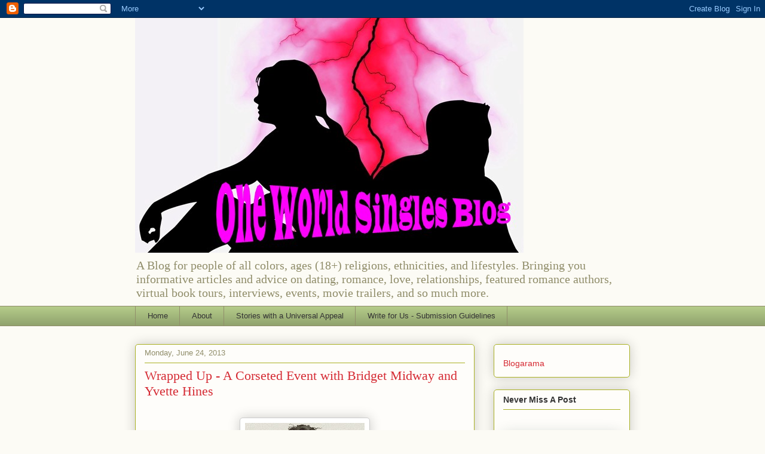

--- FILE ---
content_type: text/html; charset=UTF-8
request_url: https://www.oneworldsinglesblog.net/2013/06/
body_size: 23532
content:
<!DOCTYPE html>
<html class='v2' dir='ltr' lang='en'>
<head>
<link href='https://www.blogger.com/static/v1/widgets/335934321-css_bundle_v2.css' rel='stylesheet' type='text/css'/>
<meta content='width=1100' name='viewport'/>
<meta content='text/html; charset=UTF-8' http-equiv='Content-Type'/>
<meta content='blogger' name='generator'/>
<link href='https://www.oneworldsinglesblog.net/favicon.ico' rel='icon' type='image/x-icon'/>
<link href='https://www.oneworldsinglesblog.net/2013/06/' rel='canonical'/>
<link rel="alternate" type="application/atom+xml" title="One World Singles Blog - One of The Winners of The 2017 Black Pearls Literary Excellent Awards - Atom" href="https://www.oneworldsinglesblog.net/feeds/posts/default" />
<link rel="alternate" type="application/rss+xml" title="One World Singles Blog - One of The Winners of The 2017 Black Pearls Literary Excellent Awards - RSS" href="https://www.oneworldsinglesblog.net/feeds/posts/default?alt=rss" />
<link rel="service.post" type="application/atom+xml" title="One World Singles Blog - One of The Winners of The 2017 Black Pearls Literary Excellent Awards - Atom" href="https://www.blogger.com/feeds/22396973/posts/default" />
<!--Can't find substitution for tag [blog.ieCssRetrofitLinks]-->
<meta content='A blog about dating, relationship, and romance advice and so much more.' name='description'/>
<meta content='https://www.oneworldsinglesblog.net/2013/06/' property='og:url'/>
<meta content='One World Singles Blog - One of The Winners of The 2017 Black Pearls Literary Excellent Awards' property='og:title'/>
<meta content='A blog about dating, relationship, and romance advice and so much more.' property='og:description'/>
<title>One World Singles Blog - One of The Winners of The 2017 Black Pearls Literary Excellent Awards: June 2013</title>
<style id='page-skin-1' type='text/css'><!--
/*
-----------------------------------------------
Blogger Template Style
Name:     Awesome Inc.
Designer: Tina Chen
URL:      tinachen.org
----------------------------------------------- */
/* Content
----------------------------------------------- */
body {
font: normal normal 13px Arial, Tahoma, Helvetica, FreeSans, sans-serif;
color: #333333;
background: #fcfbf5 none repeat scroll top left;
}
html body .content-outer {
min-width: 0;
max-width: 100%;
width: 100%;
}
a:link {
text-decoration: none;
color: #d52a33;
}
a:visited {
text-decoration: none;
color: #7d181e;
}
a:hover {
text-decoration: underline;
color: #d52a33;
}
.body-fauxcolumn-outer .cap-top {
position: absolute;
z-index: 1;
height: 276px;
width: 100%;
background: transparent none repeat-x scroll top left;
_background-image: none;
}
/* Columns
----------------------------------------------- */
.content-inner {
padding: 0;
}
.header-inner .section {
margin: 0 16px;
}
.tabs-inner .section {
margin: 0 16px;
}
.main-inner {
padding-top: 30px;
}
.main-inner .column-center-inner,
.main-inner .column-left-inner,
.main-inner .column-right-inner {
padding: 0 5px;
}
*+html body .main-inner .column-center-inner {
margin-top: -30px;
}
#layout .main-inner .column-center-inner {
margin-top: 0;
}
/* Header
----------------------------------------------- */
.header-outer {
margin: 0 0 0 0;
background: transparent none repeat scroll 0 0;
}
.Header h1 {
font: normal normal 48px Georgia, Utopia, 'Palatino Linotype', Palatino, serif;
color: #333333;
text-shadow: 0 0 -1px #000000;
}
.Header h1 a {
color: #333333;
}
.Header .description {
font: normal normal 20px Georgia, Utopia, 'Palatino Linotype', Palatino, serif;
color: #908d6a;
}
.header-inner .Header .titlewrapper,
.header-inner .Header .descriptionwrapper {
padding-left: 0;
padding-right: 0;
margin-bottom: 0;
}
.header-inner .Header .titlewrapper {
padding-top: 22px;
}
/* Tabs
----------------------------------------------- */
.tabs-outer {
overflow: hidden;
position: relative;
background: #b3ca88 url(//www.blogblog.com/1kt/awesomeinc/tabs_gradient_light.png) repeat scroll 0 0;
}
#layout .tabs-outer {
overflow: visible;
}
.tabs-cap-top, .tabs-cap-bottom {
position: absolute;
width: 100%;
border-top: 1px solid #908d6a;
}
.tabs-cap-bottom {
bottom: 0;
}
.tabs-inner .widget li a {
display: inline-block;
margin: 0;
padding: .6em 1.5em;
font: normal normal 13px Arial, Tahoma, Helvetica, FreeSans, sans-serif;
color: #333333;
border-top: 1px solid #908d6a;
border-bottom: 1px solid #908d6a;
border-left: 1px solid #908d6a;
height: 16px;
line-height: 16px;
}
.tabs-inner .widget li:last-child a {
border-right: 1px solid #908d6a;
}
.tabs-inner .widget li.selected a, .tabs-inner .widget li a:hover {
background: #63704b url(//www.blogblog.com/1kt/awesomeinc/tabs_gradient_light.png) repeat-x scroll 0 -100px;
color: #ffffff;
}
/* Headings
----------------------------------------------- */
h2 {
font: normal bold 14px Arial, Tahoma, Helvetica, FreeSans, sans-serif;
color: #333333;
}
/* Widgets
----------------------------------------------- */
.main-inner .section {
margin: 0 27px;
padding: 0;
}
.main-inner .column-left-outer,
.main-inner .column-right-outer {
margin-top: 0;
}
#layout .main-inner .column-left-outer,
#layout .main-inner .column-right-outer {
margin-top: 0;
}
.main-inner .column-left-inner,
.main-inner .column-right-inner {
background: transparent none repeat 0 0;
-moz-box-shadow: 0 0 0 rgba(0, 0, 0, .2);
-webkit-box-shadow: 0 0 0 rgba(0, 0, 0, .2);
-goog-ms-box-shadow: 0 0 0 rgba(0, 0, 0, .2);
box-shadow: 0 0 0 rgba(0, 0, 0, .2);
-moz-border-radius: 5px;
-webkit-border-radius: 5px;
-goog-ms-border-radius: 5px;
border-radius: 5px;
}
#layout .main-inner .column-left-inner,
#layout .main-inner .column-right-inner {
margin-top: 0;
}
.sidebar .widget {
font: normal normal 14px Arial, Tahoma, Helvetica, FreeSans, sans-serif;
color: #333333;
}
.sidebar .widget a:link {
color: #d52a33;
}
.sidebar .widget a:visited {
color: #7d181e;
}
.sidebar .widget a:hover {
color: #d52a33;
}
.sidebar .widget h2 {
text-shadow: 0 0 -1px #000000;
}
.main-inner .widget {
background-color: #fefdfa;
border: 1px solid #aab123;
padding: 0 15px 15px;
margin: 20px -16px;
-moz-box-shadow: 0 0 20px rgba(0, 0, 0, .2);
-webkit-box-shadow: 0 0 20px rgba(0, 0, 0, .2);
-goog-ms-box-shadow: 0 0 20px rgba(0, 0, 0, .2);
box-shadow: 0 0 20px rgba(0, 0, 0, .2);
-moz-border-radius: 5px;
-webkit-border-radius: 5px;
-goog-ms-border-radius: 5px;
border-radius: 5px;
}
.main-inner .widget h2 {
margin: 0 -0;
padding: .6em 0 .5em;
border-bottom: 1px solid transparent;
}
.footer-inner .widget h2 {
padding: 0 0 .4em;
border-bottom: 1px solid transparent;
}
.main-inner .widget h2 + div, .footer-inner .widget h2 + div {
border-top: 1px solid #aab123;
padding-top: 8px;
}
.main-inner .widget .widget-content {
margin: 0 -0;
padding: 7px 0 0;
}
.main-inner .widget ul, .main-inner .widget #ArchiveList ul.flat {
margin: -8px -15px 0;
padding: 0;
list-style: none;
}
.main-inner .widget #ArchiveList {
margin: -8px 0 0;
}
.main-inner .widget ul li, .main-inner .widget #ArchiveList ul.flat li {
padding: .5em 15px;
text-indent: 0;
color: #666666;
border-top: 0 solid #aab123;
border-bottom: 1px solid transparent;
}
.main-inner .widget #ArchiveList ul li {
padding-top: .25em;
padding-bottom: .25em;
}
.main-inner .widget ul li:first-child, .main-inner .widget #ArchiveList ul.flat li:first-child {
border-top: none;
}
.main-inner .widget ul li:last-child, .main-inner .widget #ArchiveList ul.flat li:last-child {
border-bottom: none;
}
.post-body {
position: relative;
}
.main-inner .widget .post-body ul {
padding: 0 2.5em;
margin: .5em 0;
list-style: disc;
}
.main-inner .widget .post-body ul li {
padding: 0.25em 0;
margin-bottom: .25em;
color: #333333;
border: none;
}
.footer-inner .widget ul {
padding: 0;
list-style: none;
}
.widget .zippy {
color: #666666;
}
/* Posts
----------------------------------------------- */
body .main-inner .Blog {
padding: 0;
margin-bottom: 1em;
background-color: transparent;
border: none;
-moz-box-shadow: 0 0 0 rgba(0, 0, 0, 0);
-webkit-box-shadow: 0 0 0 rgba(0, 0, 0, 0);
-goog-ms-box-shadow: 0 0 0 rgba(0, 0, 0, 0);
box-shadow: 0 0 0 rgba(0, 0, 0, 0);
}
.main-inner .section:last-child .Blog:last-child {
padding: 0;
margin-bottom: 1em;
}
.main-inner .widget h2.date-header {
margin: 0 -15px 1px;
padding: 0 0 0 0;
font: normal normal 13px Arial, Tahoma, Helvetica, FreeSans, sans-serif;
color: #908d6a;
background: transparent none no-repeat scroll top left;
border-top: 0 solid #aab123;
border-bottom: 1px solid transparent;
-moz-border-radius-topleft: 0;
-moz-border-radius-topright: 0;
-webkit-border-top-left-radius: 0;
-webkit-border-top-right-radius: 0;
border-top-left-radius: 0;
border-top-right-radius: 0;
position: static;
bottom: 100%;
right: 15px;
text-shadow: 0 0 -1px #000000;
}
.main-inner .widget h2.date-header span {
font: normal normal 13px Arial, Tahoma, Helvetica, FreeSans, sans-serif;
display: block;
padding: .5em 15px;
border-left: 0 solid #aab123;
border-right: 0 solid #aab123;
}
.date-outer {
position: relative;
margin: 30px 0 20px;
padding: 0 15px;
background-color: #fefdfa;
border: 1px solid #aab123;
-moz-box-shadow: 0 0 20px rgba(0, 0, 0, .2);
-webkit-box-shadow: 0 0 20px rgba(0, 0, 0, .2);
-goog-ms-box-shadow: 0 0 20px rgba(0, 0, 0, .2);
box-shadow: 0 0 20px rgba(0, 0, 0, .2);
-moz-border-radius: 5px;
-webkit-border-radius: 5px;
-goog-ms-border-radius: 5px;
border-radius: 5px;
}
.date-outer:first-child {
margin-top: 0;
}
.date-outer:last-child {
margin-bottom: 20px;
-moz-border-radius-bottomleft: 5px;
-moz-border-radius-bottomright: 5px;
-webkit-border-bottom-left-radius: 5px;
-webkit-border-bottom-right-radius: 5px;
-goog-ms-border-bottom-left-radius: 5px;
-goog-ms-border-bottom-right-radius: 5px;
border-bottom-left-radius: 5px;
border-bottom-right-radius: 5px;
}
.date-posts {
margin: 0 -0;
padding: 0 0;
clear: both;
}
.post-outer, .inline-ad {
border-top: 1px solid #aab123;
margin: 0 -0;
padding: 15px 0;
}
.post-outer {
padding-bottom: 10px;
}
.post-outer:first-child {
padding-top: 0;
border-top: none;
}
.post-outer:last-child, .inline-ad:last-child {
border-bottom: none;
}
.post-body {
position: relative;
}
.post-body img {
padding: 8px;
background: #ffffff;
border: 1px solid #cccccc;
-moz-box-shadow: 0 0 20px rgba(0, 0, 0, .2);
-webkit-box-shadow: 0 0 20px rgba(0, 0, 0, .2);
box-shadow: 0 0 20px rgba(0, 0, 0, .2);
-moz-border-radius: 5px;
-webkit-border-radius: 5px;
border-radius: 5px;
}
h3.post-title, h4 {
font: normal normal 22px Georgia, Utopia, 'Palatino Linotype', Palatino, serif;
color: #d52a33;
}
h3.post-title a {
font: normal normal 22px Georgia, Utopia, 'Palatino Linotype', Palatino, serif;
color: #d52a33;
}
h3.post-title a:hover {
color: #d52a33;
text-decoration: underline;
}
.post-header {
margin: 0 0 1em;
}
.post-body {
line-height: 1.4;
}
.post-outer h2 {
color: #333333;
}
.post-footer {
margin: 1.5em 0 0;
}
#blog-pager {
padding: 15px;
font-size: 120%;
background-color: #fefdfa;
border: 1px solid #aab123;
-moz-box-shadow: 0 0 20px rgba(0, 0, 0, .2);
-webkit-box-shadow: 0 0 20px rgba(0, 0, 0, .2);
-goog-ms-box-shadow: 0 0 20px rgba(0, 0, 0, .2);
box-shadow: 0 0 20px rgba(0, 0, 0, .2);
-moz-border-radius: 5px;
-webkit-border-radius: 5px;
-goog-ms-border-radius: 5px;
border-radius: 5px;
-moz-border-radius-topleft: 5px;
-moz-border-radius-topright: 5px;
-webkit-border-top-left-radius: 5px;
-webkit-border-top-right-radius: 5px;
-goog-ms-border-top-left-radius: 5px;
-goog-ms-border-top-right-radius: 5px;
border-top-left-radius: 5px;
border-top-right-radius-topright: 5px;
margin-top: 1em;
}
.blog-feeds, .post-feeds {
margin: 1em 0;
text-align: center;
color: #333333;
}
.blog-feeds a, .post-feeds a {
color: #d52a33;
}
.blog-feeds a:visited, .post-feeds a:visited {
color: #7d181e;
}
.blog-feeds a:hover, .post-feeds a:hover {
color: #d52a33;
}
.post-outer .comments {
margin-top: 2em;
}
/* Comments
----------------------------------------------- */
.comments .comments-content .icon.blog-author {
background-repeat: no-repeat;
background-image: url([data-uri]);
}
.comments .comments-content .loadmore a {
border-top: 1px solid #908d6a;
border-bottom: 1px solid #908d6a;
}
.comments .continue {
border-top: 2px solid #908d6a;
}
/* Footer
----------------------------------------------- */
.footer-outer {
margin: -20px 0 -1px;
padding: 20px 0 0;
color: #333333;
overflow: hidden;
}
.footer-fauxborder-left {
border-top: 1px solid #aab123;
background: #fefdfa none repeat scroll 0 0;
-moz-box-shadow: 0 0 20px rgba(0, 0, 0, .2);
-webkit-box-shadow: 0 0 20px rgba(0, 0, 0, .2);
-goog-ms-box-shadow: 0 0 20px rgba(0, 0, 0, .2);
box-shadow: 0 0 20px rgba(0, 0, 0, .2);
margin: 0 -20px;
}
/* Mobile
----------------------------------------------- */
body.mobile {
background-size: auto;
}
.mobile .body-fauxcolumn-outer {
background: transparent none repeat scroll top left;
}
*+html body.mobile .main-inner .column-center-inner {
margin-top: 0;
}
.mobile .main-inner .widget {
padding: 0 0 15px;
}
.mobile .main-inner .widget h2 + div,
.mobile .footer-inner .widget h2 + div {
border-top: none;
padding-top: 0;
}
.mobile .footer-inner .widget h2 {
padding: 0.5em 0;
border-bottom: none;
}
.mobile .main-inner .widget .widget-content {
margin: 0;
padding: 7px 0 0;
}
.mobile .main-inner .widget ul,
.mobile .main-inner .widget #ArchiveList ul.flat {
margin: 0 -15px 0;
}
.mobile .main-inner .widget h2.date-header {
right: 0;
}
.mobile .date-header span {
padding: 0.4em 0;
}
.mobile .date-outer:first-child {
margin-bottom: 0;
border: 1px solid #aab123;
-moz-border-radius-topleft: 5px;
-moz-border-radius-topright: 5px;
-webkit-border-top-left-radius: 5px;
-webkit-border-top-right-radius: 5px;
-goog-ms-border-top-left-radius: 5px;
-goog-ms-border-top-right-radius: 5px;
border-top-left-radius: 5px;
border-top-right-radius: 5px;
}
.mobile .date-outer {
border-color: #aab123;
border-width: 0 1px 1px;
}
.mobile .date-outer:last-child {
margin-bottom: 0;
}
.mobile .main-inner {
padding: 0;
}
.mobile .header-inner .section {
margin: 0;
}
.mobile .post-outer, .mobile .inline-ad {
padding: 5px 0;
}
.mobile .tabs-inner .section {
margin: 0 10px;
}
.mobile .main-inner .widget h2 {
margin: 0;
padding: 0;
}
.mobile .main-inner .widget h2.date-header span {
padding: 0;
}
.mobile .main-inner .widget .widget-content {
margin: 0;
padding: 7px 0 0;
}
.mobile #blog-pager {
border: 1px solid transparent;
background: #fefdfa none repeat scroll 0 0;
}
.mobile .main-inner .column-left-inner,
.mobile .main-inner .column-right-inner {
background: transparent none repeat 0 0;
-moz-box-shadow: none;
-webkit-box-shadow: none;
-goog-ms-box-shadow: none;
box-shadow: none;
}
.mobile .date-posts {
margin: 0;
padding: 0;
}
.mobile .footer-fauxborder-left {
margin: 0;
border-top: inherit;
}
.mobile .main-inner .section:last-child .Blog:last-child {
margin-bottom: 0;
}
.mobile-index-contents {
color: #333333;
}
.mobile .mobile-link-button {
background: #d52a33 url(//www.blogblog.com/1kt/awesomeinc/tabs_gradient_light.png) repeat scroll 0 0;
}
.mobile-link-button a:link, .mobile-link-button a:visited {
color: #ffffff;
}
.mobile .tabs-inner .PageList .widget-content {
background: transparent;
border-top: 1px solid;
border-color: #908d6a;
color: #333333;
}
.mobile .tabs-inner .PageList .widget-content .pagelist-arrow {
border-left: 1px solid #908d6a;
}

--></style>
<style id='template-skin-1' type='text/css'><!--
body {
min-width: 860px;
}
.content-outer, .content-fauxcolumn-outer, .region-inner {
min-width: 860px;
max-width: 860px;
_width: 860px;
}
.main-inner .columns {
padding-left: 0px;
padding-right: 260px;
}
.main-inner .fauxcolumn-center-outer {
left: 0px;
right: 260px;
/* IE6 does not respect left and right together */
_width: expression(this.parentNode.offsetWidth -
parseInt("0px") -
parseInt("260px") + 'px');
}
.main-inner .fauxcolumn-left-outer {
width: 0px;
}
.main-inner .fauxcolumn-right-outer {
width: 260px;
}
.main-inner .column-left-outer {
width: 0px;
right: 100%;
margin-left: -0px;
}
.main-inner .column-right-outer {
width: 260px;
margin-right: -260px;
}
#layout {
min-width: 0;
}
#layout .content-outer {
min-width: 0;
width: 800px;
}
#layout .region-inner {
min-width: 0;
width: auto;
}
body#layout div.add_widget {
padding: 8px;
}
body#layout div.add_widget a {
margin-left: 32px;
}
--></style>
<link href='https://www.blogger.com/dyn-css/authorization.css?targetBlogID=22396973&amp;zx=7c56b096-a859-47e3-977b-0221bddcbdea' media='none' onload='if(media!=&#39;all&#39;)media=&#39;all&#39;' rel='stylesheet'/><noscript><link href='https://www.blogger.com/dyn-css/authorization.css?targetBlogID=22396973&amp;zx=7c56b096-a859-47e3-977b-0221bddcbdea' rel='stylesheet'/></noscript>
<meta name='google-adsense-platform-account' content='ca-host-pub-1556223355139109'/>
<meta name='google-adsense-platform-domain' content='blogspot.com'/>

<!-- data-ad-client=ca-pub-4666716143771771 -->

</head>
<body class='loading variant-renewable'>
<div class='navbar section' id='navbar' name='Navbar'><div class='widget Navbar' data-version='1' id='Navbar1'><script type="text/javascript">
    function setAttributeOnload(object, attribute, val) {
      if(window.addEventListener) {
        window.addEventListener('load',
          function(){ object[attribute] = val; }, false);
      } else {
        window.attachEvent('onload', function(){ object[attribute] = val; });
      }
    }
  </script>
<div id="navbar-iframe-container"></div>
<script type="text/javascript" src="https://apis.google.com/js/platform.js"></script>
<script type="text/javascript">
      gapi.load("gapi.iframes:gapi.iframes.style.bubble", function() {
        if (gapi.iframes && gapi.iframes.getContext) {
          gapi.iframes.getContext().openChild({
              url: 'https://www.blogger.com/navbar/22396973?origin\x3dhttps://www.oneworldsinglesblog.net',
              where: document.getElementById("navbar-iframe-container"),
              id: "navbar-iframe"
          });
        }
      });
    </script><script type="text/javascript">
(function() {
var script = document.createElement('script');
script.type = 'text/javascript';
script.src = '//pagead2.googlesyndication.com/pagead/js/google_top_exp.js';
var head = document.getElementsByTagName('head')[0];
if (head) {
head.appendChild(script);
}})();
</script>
</div></div>
<div class='body-fauxcolumns'>
<div class='fauxcolumn-outer body-fauxcolumn-outer'>
<div class='cap-top'>
<div class='cap-left'></div>
<div class='cap-right'></div>
</div>
<div class='fauxborder-left'>
<div class='fauxborder-right'></div>
<div class='fauxcolumn-inner'>
</div>
</div>
<div class='cap-bottom'>
<div class='cap-left'></div>
<div class='cap-right'></div>
</div>
</div>
</div>
<div class='content'>
<div class='content-fauxcolumns'>
<div class='fauxcolumn-outer content-fauxcolumn-outer'>
<div class='cap-top'>
<div class='cap-left'></div>
<div class='cap-right'></div>
</div>
<div class='fauxborder-left'>
<div class='fauxborder-right'></div>
<div class='fauxcolumn-inner'>
</div>
</div>
<div class='cap-bottom'>
<div class='cap-left'></div>
<div class='cap-right'></div>
</div>
</div>
</div>
<div class='content-outer'>
<div class='content-cap-top cap-top'>
<div class='cap-left'></div>
<div class='cap-right'></div>
</div>
<div class='fauxborder-left content-fauxborder-left'>
<div class='fauxborder-right content-fauxborder-right'></div>
<div class='content-inner'>
<header>
<div class='header-outer'>
<div class='header-cap-top cap-top'>
<div class='cap-left'></div>
<div class='cap-right'></div>
</div>
<div class='fauxborder-left header-fauxborder-left'>
<div class='fauxborder-right header-fauxborder-right'></div>
<div class='region-inner header-inner'>
<div class='header section' id='header' name='Header'><div class='widget Header' data-version='1' id='Header1'>
<div id='header-inner'>
<a href='https://www.oneworldsinglesblog.net/' style='display: block'>
<img alt='One World Singles Blog - One of The Winners of The 2017 Black Pearls Literary Excellent Awards' height='393px; ' id='Header1_headerimg' src='https://blogger.googleusercontent.com/img/a/AVvXsEgWqXRZEumsDnDoosq7Y8vzjHficTNBi1BPIIE-0vLnU5YEPJjOYeIx2Ao6belMdy53aXxEqUR2eTr0L78MYLQxbdwt9E3jwUFgWJU22TDSNzMFsVbzp699qRZRx5qxPS2v6dFsN0BIe--m_knIyIps4MpPIGyJ2K80aFJiRXo7DeMo7FrSmw=s650' style='display: block' width='650px; '/>
</a>
<div class='descriptionwrapper'>
<p class='description'><span>A Blog for people of all colors, ages (18+) religions, ethnicities, and lifestyles. Bringing you informative articles and advice on dating, romance, love, relationships, featured romance authors, virtual book tours, interviews, events, movie trailers, and so much more.
</span></p>
</div>
</div>
</div></div>
</div>
</div>
<div class='header-cap-bottom cap-bottom'>
<div class='cap-left'></div>
<div class='cap-right'></div>
</div>
</div>
</header>
<div class='tabs-outer'>
<div class='tabs-cap-top cap-top'>
<div class='cap-left'></div>
<div class='cap-right'></div>
</div>
<div class='fauxborder-left tabs-fauxborder-left'>
<div class='fauxborder-right tabs-fauxborder-right'></div>
<div class='region-inner tabs-inner'>
<div class='tabs section' id='crosscol' name='Cross-Column'><div class='widget PageList' data-version='1' id='PageList1'>
<div class='widget-content'>
<ul>
<li>
<a href='https://www.oneworldsinglesblog.net/'>Home</a>
</li>
<li>
<a href='http://www.oneworldsinglesblog.net/p/about-me_24.html'>About</a>
</li>
<li>
<a href='http://lrd.to/lc25q9aN1A'>Stories with a Universal Appeal</a>
</li>
<li>
<a href='http://www.oneworldsinglesblog.net/p/submission-guidelines_6983.html'>Write for Us - Submission Guidelines</a>
</li>
</ul>
<div class='clear'></div>
</div>
</div></div>
<div class='tabs no-items section' id='crosscol-overflow' name='Cross-Column 2'></div>
</div>
</div>
<div class='tabs-cap-bottom cap-bottom'>
<div class='cap-left'></div>
<div class='cap-right'></div>
</div>
</div>
<div class='main-outer'>
<div class='main-cap-top cap-top'>
<div class='cap-left'></div>
<div class='cap-right'></div>
</div>
<div class='fauxborder-left main-fauxborder-left'>
<div class='fauxborder-right main-fauxborder-right'></div>
<div class='region-inner main-inner'>
<div class='columns fauxcolumns'>
<div class='fauxcolumn-outer fauxcolumn-center-outer'>
<div class='cap-top'>
<div class='cap-left'></div>
<div class='cap-right'></div>
</div>
<div class='fauxborder-left'>
<div class='fauxborder-right'></div>
<div class='fauxcolumn-inner'>
</div>
</div>
<div class='cap-bottom'>
<div class='cap-left'></div>
<div class='cap-right'></div>
</div>
</div>
<div class='fauxcolumn-outer fauxcolumn-left-outer'>
<div class='cap-top'>
<div class='cap-left'></div>
<div class='cap-right'></div>
</div>
<div class='fauxborder-left'>
<div class='fauxborder-right'></div>
<div class='fauxcolumn-inner'>
</div>
</div>
<div class='cap-bottom'>
<div class='cap-left'></div>
<div class='cap-right'></div>
</div>
</div>
<div class='fauxcolumn-outer fauxcolumn-right-outer'>
<div class='cap-top'>
<div class='cap-left'></div>
<div class='cap-right'></div>
</div>
<div class='fauxborder-left'>
<div class='fauxborder-right'></div>
<div class='fauxcolumn-inner'>
</div>
</div>
<div class='cap-bottom'>
<div class='cap-left'></div>
<div class='cap-right'></div>
</div>
</div>
<!-- corrects IE6 width calculation -->
<div class='columns-inner'>
<div class='column-center-outer'>
<div class='column-center-inner'>
<div class='main section' id='main' name='Main'><div class='widget Blog' data-version='1' id='Blog1'>
<div class='blog-posts hfeed'>

          <div class="date-outer">
        
<h2 class='date-header'><span>Monday, June 24, 2013</span></h2>

          <div class="date-posts">
        
<div class='post-outer'>
<div class='post hentry uncustomized-post-template' itemprop='blogPost' itemscope='itemscope' itemtype='http://schema.org/BlogPosting'>
<meta content='https://blogger.googleusercontent.com/img/b/R29vZ2xl/AVvXsEjq0W29fy5KBc19EqsCJ_0G7-CraiZujvunJbGcUlZV1Hk4OVUQjIx4tTQrynN6tDf9c4NQP4Kwp2HWvYj2GjlLqTz_zLXMsTMJMEWWTqKmGJF6LJWarCKCA3gIB-XaWHnjkZ4/s200/Leather+Events.jpg' itemprop='image_url'/>
<meta content='22396973' itemprop='blogId'/>
<meta content='7606115979958101540' itemprop='postId'/>
<a name='7606115979958101540'></a>
<h3 class='post-title entry-title' itemprop='name'>
<a href='https://www.oneworldsinglesblog.net/2013/06/wrapped-up-corseted-event-with-bridget.html'>Wrapped Up - A Corseted Event with Bridget Midway and Yvette Hines</a>
</h3>
<div class='post-header'>
<div class='post-header-line-1'></div>
</div>
<div class='post-body entry-content' id='post-body-7606115979958101540' itemprop='articleBody'>
<br />
<div class="separator" style="clear: both; text-align: center;">
<a href="https://blogger.googleusercontent.com/img/b/R29vZ2xl/AVvXsEjq0W29fy5KBc19EqsCJ_0G7-CraiZujvunJbGcUlZV1Hk4OVUQjIx4tTQrynN6tDf9c4NQP4Kwp2HWvYj2GjlLqTz_zLXMsTMJMEWWTqKmGJF6LJWarCKCA3gIB-XaWHnjkZ4/s1600/Leather+Events.jpg" imageanchor="1" style="margin-left: 1em; margin-right: 1em;"><img border="0" height="156" src="https://blogger.googleusercontent.com/img/b/R29vZ2xl/AVvXsEjq0W29fy5KBc19EqsCJ_0G7-CraiZujvunJbGcUlZV1Hk4OVUQjIx4tTQrynN6tDf9c4NQP4Kwp2HWvYj2GjlLqTz_zLXMsTMJMEWWTqKmGJF6LJWarCKCA3gIB-XaWHnjkZ4/s200/Leather+Events.jpg" width="200" /></a></div>
<div style="margin-bottom: .0001pt; margin: 0in; text-align: justify;">
<span style="font-family: Verdana, sans-serif;"><span style="font-size: 13.5pt;"><br /></span></span></div>
<div style="margin-bottom: .0001pt; margin: 0in; text-align: justify;">
<span style="font-family: Verdana, sans-serif;"><span style="font-size: 13.5pt;">Fellow authors Bridget Midway and Yvette Hines are
putting on an event called "Wrapped Up: A Corseted Event with Bridget
Midway and Yvette Hines." The event will take place on </span><st1:date day="9" month="11" year="2013"><span style="font-size: 13.5pt;">Saturday, November
 9, 2013</span></st1:date><span style="font-size: 13.5pt;"> from </span><st1:time hour="10" minute="0"><span style="font-size: 13.5pt;">10 a.m.</span></st1:time><span style="font-size: 13.5pt;"> to </span><st1:time hour="17" minute="0"><span style="font-size: 13.5pt;">5 p.m.</span></st1:time><span style="font-size: 13.5pt;">
<o:p></o:p></span></span></div>
<div style="margin-bottom: .0001pt; margin: 0in; text-align: justify;">
<br /></div>
<div style="margin-bottom: .0001pt; margin: 0in; text-align: justify;">
<span style="font-size: 13.5pt;"><span style="font-family: Verdana, sans-serif;">Why "Wrapped Up"? Their upcoming novels, <em>Licorice
Whips</em> by Bridget Midway and <em>Red Hots</em> by Yvette Hines, are set in
a candy store. Therefore, when you register for the event, you will get both of
their contemporary interracial BDSM erotic romance novels when you arrive! They
will do book readings, have games, give away prizes, and have a corset contest.
However, the big topper will be the Domme who taught Bridget everything she
knows about BDSM. Author Dama de Noche will be there to teach attendees about
BDSM as well as do demonstrations on a male and female submissive. Sound
interesting? Then, you should hurry on over, register, and join them&nbsp;<a href="https://docs.google.com/spreadsheet/viewform?fromEmail=true&amp;formkey=dDd2cGkzOFRLckctb1gwTm5MNUQxWlE6MA">here</a>.<o:p></o:p></span></span></div>
<div style="margin-bottom: .0001pt; margin: 0in; text-align: justify;">
<br /></div>
<div style="margin-bottom: .0001pt; margin: 0in; text-align: justify;">
<span style="font-family: Verdana, sans-serif;"><span style="font-size: 13.5pt;">The event will be at the Hampton Inn and Suites, 4449
Peek Trail, </span><st1:place><st1:city><span style="font-size: 13.5pt;">Chesapeake</span></st1:city><span style="font-size: 13.5pt;">, </span><st1:state><span style="font-size: 13.5pt;">VA</span></st1:state><span style="font-size: 13.5pt;"> &nbsp;</span><st1:postalcode><span style="font-size: 13.5pt;">23321</span></st1:postalcode></st1:place><span style="font-size: 13.5pt;">. To reserve a room, <a href="http://hamptoninn.hilton.com/en/hp/groups/personalized/O/ORFCKHX-600-20131108/index.jhtml">click here</a> or call the hotel directly at 757-465-7000, and use Group Code: 600. </span></span></div>
<div style="margin-bottom: .0001pt; margin: 0in; text-align: justify;">
<span style="font-size: 13.5pt;"><span style="font-family: Verdana, sans-serif;"><br />
For more information on Bridget Midway who does not do things <i>midway</i>, please visit her <a href="http://www.bridgetmidway.com/">site</a>.&nbsp;</span><o:p></o:p></span></div>
<div style='clear: both;'></div>
</div>
<div class='post-footer'>
<div class='post-footer-line post-footer-line-1'>
<span class='post-author vcard'>
Posted by
<span class='fn' itemprop='author' itemscope='itemscope' itemtype='http://schema.org/Person'>
<meta content='https://www.blogger.com/profile/02501398934429498360' itemprop='url'/>
<a class='g-profile' href='https://www.blogger.com/profile/02501398934429498360' rel='author' title='author profile'>
<span itemprop='name'>Vivienne Diane Neal</span>
</a>
</span>
</span>
<span class='post-timestamp'>
at
<meta content='https://www.oneworldsinglesblog.net/2013/06/wrapped-up-corseted-event-with-bridget.html' itemprop='url'/>
<a class='timestamp-link' href='https://www.oneworldsinglesblog.net/2013/06/wrapped-up-corseted-event-with-bridget.html' rel='bookmark' title='permanent link'><abbr class='published' itemprop='datePublished' title='2013-06-24T01:00:00-04:00'>1:00 AM</abbr></a>
</span>
<span class='post-comment-link'>
<a class='comment-link' href='https://www.blogger.com/comment/fullpage/post/22396973/7606115979958101540' onclick=''>
1 comment:
  </a>
</span>
<span class='post-icons'>
<span class='item-action'>
<a href='https://www.blogger.com/email-post/22396973/7606115979958101540' title='Email Post'>
<img alt='' class='icon-action' height='13' src='https://resources.blogblog.com/img/icon18_email.gif' width='18'/>
</a>
</span>
<span class='item-control blog-admin pid-486134961'>
<a href='https://www.blogger.com/post-edit.g?blogID=22396973&postID=7606115979958101540&from=pencil' title='Edit Post'>
<img alt='' class='icon-action' height='18' src='https://resources.blogblog.com/img/icon18_edit_allbkg.gif' width='18'/>
</a>
</span>
</span>
<div class='post-share-buttons goog-inline-block'>
<a class='goog-inline-block share-button sb-email' href='https://www.blogger.com/share-post.g?blogID=22396973&postID=7606115979958101540&target=email' target='_blank' title='Email This'><span class='share-button-link-text'>Email This</span></a><a class='goog-inline-block share-button sb-blog' href='https://www.blogger.com/share-post.g?blogID=22396973&postID=7606115979958101540&target=blog' onclick='window.open(this.href, "_blank", "height=270,width=475"); return false;' target='_blank' title='BlogThis!'><span class='share-button-link-text'>BlogThis!</span></a><a class='goog-inline-block share-button sb-twitter' href='https://www.blogger.com/share-post.g?blogID=22396973&postID=7606115979958101540&target=twitter' target='_blank' title='Share to X'><span class='share-button-link-text'>Share to X</span></a><a class='goog-inline-block share-button sb-facebook' href='https://www.blogger.com/share-post.g?blogID=22396973&postID=7606115979958101540&target=facebook' onclick='window.open(this.href, "_blank", "height=430,width=640"); return false;' target='_blank' title='Share to Facebook'><span class='share-button-link-text'>Share to Facebook</span></a><a class='goog-inline-block share-button sb-pinterest' href='https://www.blogger.com/share-post.g?blogID=22396973&postID=7606115979958101540&target=pinterest' target='_blank' title='Share to Pinterest'><span class='share-button-link-text'>Share to Pinterest</span></a>
</div>
</div>
<div class='post-footer-line post-footer-line-2'>
<span class='post-labels'>
Labels:
<a href='https://www.oneworldsinglesblog.net/search/label/BDSM%20event' rel='tag'>BDSM event</a>,
<a href='https://www.oneworldsinglesblog.net/search/label/contemporary%20interracial%20BDSM' rel='tag'>contemporary interracial BDSM</a>,
<a href='https://www.oneworldsinglesblog.net/search/label/erotic%20romance%20novels' rel='tag'>erotic romance novels</a>
</span>
</div>
<div class='post-footer-line post-footer-line-3'>
<span class='post-location'>
</span>
</div>
</div>
</div>
</div>

          </div></div>
        

          <div class="date-outer">
        
<h2 class='date-header'><span>Monday, June 17, 2013</span></h2>

          <div class="date-posts">
        
<div class='post-outer'>
<div class='post hentry uncustomized-post-template' itemprop='blogPost' itemscope='itemscope' itemtype='http://schema.org/BlogPosting'>
<meta content='https://blogger.googleusercontent.com/img/b/R29vZ2xl/AVvXsEgs0qykpQyMDP8piJfc-8UVPNenY6MOUgn5s5LzsHnhJi9J_xCMRYEndhjBxyawxaxVGOSIWGs4aRxS7CbWCYx7C3S8Gg6JRnaDnTrl7PbrT7rwRSn91FWVU8cVWq0sxnfSLoA/s320/Stacy+Deanne+Collage.jpg' itemprop='image_url'/>
<meta content='22396973' itemprop='blogId'/>
<meta content='4004440029448367394' itemprop='postId'/>
<a name='4004440029448367394'></a>
<h3 class='post-title entry-title' itemprop='name'>
<a href='https://www.oneworldsinglesblog.net/2013/06/an-interview-with-stacy-deanne-dee-anne.html'>An Interview with Stacy-Deanne (Dee-Anne)</a>
</h3>
<div class='post-header'>
<div class='post-header-line-1'></div>
</div>
<div class='post-body entry-content' id='post-body-4004440029448367394' itemprop='articleBody'>
<br />
<div class="separator" style="clear: both; text-align: center;">
<a href="https://blogger.googleusercontent.com/img/b/R29vZ2xl/AVvXsEgs0qykpQyMDP8piJfc-8UVPNenY6MOUgn5s5LzsHnhJi9J_xCMRYEndhjBxyawxaxVGOSIWGs4aRxS7CbWCYx7C3S8Gg6JRnaDnTrl7PbrT7rwRSn91FWVU8cVWq0sxnfSLoA/s1600/Stacy+Deanne+Collage.jpg" imageanchor="1" style="margin-left: 1em; margin-right: 1em;"><img border="0" height="114" src="https://blogger.googleusercontent.com/img/b/R29vZ2xl/AVvXsEgs0qykpQyMDP8piJfc-8UVPNenY6MOUgn5s5LzsHnhJi9J_xCMRYEndhjBxyawxaxVGOSIWGs4aRxS7CbWCYx7C3S8Gg6JRnaDnTrl7PbrT7rwRSn91FWVU8cVWq0sxnfSLoA/s320/Stacy+Deanne+Collage.jpg" width="320" /></a></div>
<div class="MsoNormal">
<span style="font-family: Verdana; font-size: 12pt;"><br /></span></div>
<div class="MsoNormal" style="text-align: justify;">
<span style="font-family: Verdana; font-size: 12pt;">We are pleased to re-introduce
you to Ms. Stacy-Deanne (Dee-Anne), an award-winning crime/mystery and
interracial romance novelist. She was gracious enough to take time out of her
busy schedule to allow </span><span style="font-family: Verdana; font-size: 12.0pt; mso-bidi-font-family: Verdana;">One World Singles Magazine Blog</span><span style="font-family: Verdana; font-size: 12pt;"> to talk about her writings, accolades and plans for the
future. Ms. Stacy-Deanne first appeared on our Blog in </span><st1:date day="13" month="9" year="2010"><span style="font-family: Verdana; font-size: 12pt;">September 13, 2010</span></st1:date><span style="font-family: Verdana; font-size: 12pt;">. Since then, she was recently featured in </span><span style="font-family: Verdana; font-size: 12.0pt; mso-bidi-font-family: Verdana; mso-bidi-font-style: normal;">USA Today</span><span style="font-family: Verdana; font-size: 12pt;"> and countless
other mediums.<o:p></o:p></span></div>
<div class="MsoNormal">
<br /></div>
<div class="MsoNormal">
<b><span style="font-family: Verdana; font-size: 12pt;">Please tell our readers
something about yourself</span></b><span style="font-family: Verdana; font-size: 12pt;">. Well I&#8217;m 35 years old
and I&#8217;ve been writing professionally since I was 19. I got my first publishing
contract in 2005 for Divas in the New Millennium, a compilation biography book
focusing on popular female singers. My favorite genres to write are mystery and
crime fiction (of course), anything with an interracial romance, and women&#8217;s
fiction. My favorite genres to read are mysteries and historical romance. I am
single, have no kids and I live in </span><st1:city><st1:place><span style="font-family: Verdana; font-size: 12pt;">Houston</span></st1:place></st1:city><span style="font-family: Verdana; font-size: 12pt;"> where I was born and raised. <o:p></o:p></span></div>
<div class="MsoNormal">
<br /></div>
<div class="MsoNormal">
<b><span style="font-family: Verdana; font-size: 12pt;">Who or what inspired you to
become an author</span></b><span style="font-family: Verdana; font-size: 12pt;">. I never planned to become an
author. It&#8217;s not like I dreamed of it when I was a kid. The lightning bolt just
hit me when I was 19 and that&#8217;s when I decided to pursue a career in writing. I
always loved to read and I always had good writing skills.<o:p></o:p></span></div>
<div class="MsoNormal">
<br /></div>
<div class="MsoNormal">
<b><span style="font-family: Verdana; font-size: 12pt;">What lessons have you learned
as an author</span></b><span style="font-family: Verdana; font-size: 12pt;">? I learned that being true to
yourself is more important than anything. You won&#8217;t be satisfied unless you
follow your heart. I learned that just because you get a publishing contract it
doesn&#8217;t mean everything is peaches and cream from that point on. I also learned
that there is just as much hard work and rejection </span><span style="font-family: Verdana; font-size: 12.0pt; mso-bidi-font-family: Verdana;">after
</span><span style="font-family: Verdana; font-size: 12pt;">publication as before publication. The difference is
that once you&#8217;re published you sometimes experience rejection from an entirely
different group of people. The most important thing I&#8217;ve picked up in the
business is that it&#8217;s a good thing to help others and support others. You need
as many people supporting you in this business as you can get.<o:p></o:p></span></div>
<div class="MsoNormal">
<br /></div>
<div class="MsoNormal">
<b><span style="font-family: Verdana; font-size: 12pt;">You are a crime/mystery and
cross cultural/interracial romance novelist. Were you raised in a multicultural/multi-ethnic
community? If so, is this the inspiration for your books? </span></b><span style="font-family: Verdana; font-size: 12pt;">I grew up in a middle-class black neighborhood and it wasn&#8217;t
until I was a teenager that I was personally exposed to different races. Of
course I saw them on television but it wasn&#8217;t until I went to high school that
I was around them. I was mostly around blacks all my childhood except for the
people in my family. We have all kinds of ethnicities in my family. What
inspires me to write interracials is that I&#8217;ve always loved white guys. LOL! I
grew up having crushes on them and I always found them very attractive so
writing black women and white men romances come natural.<b><o:p></o:p></b></span></div>
<div class="MsoNormal">
<br /></div>
<div class="MsoNormal">
<b><span style="font-family: Verdana; font-size: 12pt;">Which came first: writing
articles or penning your first book? </span></b><span style="font-family: Verdana; font-size: 12pt;">My first
book definitely. I didn&#8217;t start writing articles until I&#8217;d had three books
published. That&#8217;s when I felt I had enough knowledge under my belt to advise
others.<b><o:p></o:p></b></span></div>
<div class="MsoNormal">
<br /></div>
<div class="MsoNormal">
<b><span style="font-family: Verdana; font-size: 12pt;">How does it feel to have been
nominated for an NAACP award and profiled in Heather Covington&#8217;s Literary
Divas: The Top 100+ African-American Women in Writing? </span></b><span style="font-family: Verdana; font-size: 12pt;">LOL! Well Heather&#8217;s book was nominated for the award, not
me. LOL! I was flattered that she wanted to feature me of course. She featured
many successful and popular female authors in that book. I was in great
company. That was also very early in my career so I was grateful to get that
support.<b><o:p></o:p></b></span></div>
<div class="MsoNormal">
<br /></div>
<div class="MsoNormal">
<b><span style="font-family: Verdana; font-size: 12pt;">As a writer, what has been your
biggest challenge, trials or tribulations that you have overcome? </span></b><span style="font-family: Verdana; font-size: 12pt;">I&#8217;d say self-doubt. Honestly I don&#8217;t think I&#8217;ll ever get
over that. I&#8217;ve always struggled with that since I was a kid, but I have
confidence in my writing. I think writers self-sabotage themselves mentally. I
feel it&#8217;s important to be positive so I always try to be.<b><o:p></o:p></b></span></div>
<div class="MsoNormal">
<br /></div>
<div class="MsoNormal">
<b><span style="font-family: Verdana; font-size: 12pt;">You have written, Giving Up the
Ghost, The Season of Sin and The Wild Life, which will be released soon? Could
you please give us a blur about The Wild Life? </span></b><span style="font-family: Verdana; font-size: 12pt;">Giving up the Ghost and The Season of Sin are currently
available. The Wild Life will be available this July 2013. I also have a short
that should be coming out soon called When the Mouse Chases the Cat. All these
books feature Detectives Brianna &#8220;Bree&#8221; Morris and her partner Steven Kemp.<b><o:p></o:p></b></span></div>
<div class="MsoNormal">
<br /></div>
<div class="MsoNormal">
<b><span style="font-family: Verdana; font-size: 12pt;">The Wild Life</span></b><span style="font-family: Verdana; font-size: 12pt;">:<o:p></o:p></span></div>
<div class="MsoNormal">
<br /></div>
<div class="MsoNormal">
<span style="font-family: Verdana; font-size: 12pt;">When Albany Detective Brianna
&#8220;Bree&#8221; Morris learns that Cuban crime lord Milan Varela wants her estranged
father dead, she heads off to </span><st1:city><st1:place><span style="font-family: Verdana; font-size: 12pt;">Miami</span></st1:place></st1:city><span style="font-family: Verdana; font-size: 12pt;"> to
find out why. With Homicide Detective Jayce Matthews and her ex-lover Detective
Steven Kemp she devises a plot to get close to the Varela organization.<br />
<br />
Brianna finds herself attracted to the older </span><st1:city><st1:place><span style="font-family: Verdana; font-size: 12pt;">Milan</span></st1:place></st1:city><span style="font-family: Verdana; font-size: 12pt;"> and
falls deep into his web of seduction while fighting to keep her mind on her
mission. </span><st1:city><st1:place><span style="font-family: Verdana; font-size: 12pt;">Milan</span></st1:place></st1:city><span style="font-family: Verdana; font-size: 12pt;"> is equally drawn to Brianna and vows to win her trust and
her heart.<br />
<br />
Is </span><st1:city><st1:place><span style="font-family: Verdana; font-size: 12pt;">Milan</span></st1:place></st1:city><span style="font-family: Verdana; font-size: 12pt;"> really the villain when it comes to Brianna&#8217;s father? Or is
he the victim?<br />
<br />
Is Brianna&#8217;s father really in danger or is there more to the story than anyone
could ever imagine?<br />
<br />
Brianna risks her life to save her father&#8217;s but will she end up losing her own?
(</span><span style="font-family: Verdana; font-size: 10.0pt; mso-bidi-font-family: Verdana;">From Peace in the Storm Publishing</span><span style="font-family: Verdana; font-size: 12pt;">)<o:p></o:p></span></div>
<div class="MsoNormal">
<br /></div>
<div class="MsoNormal">
<b><span style="font-family: Verdana; font-size: 12pt;">Are you planning to write any
more books in the near future? </span></b><span style="font-family: Verdana; font-size: 12pt;">I&#8217;m always
writing <a href="" name="_GoBack"></a>something. It might take my work a little while
to come out but I always have something ready to go. I have two releases coming
out in 2014. One is called The Ultimate Rush, which is a standalone novel, and
Harm a Fly is the fourth installment in the Bree and Steven series. I have
other work I am finishing up as well.<b><o:p></o:p></b></span></div>
<div class="MsoNormal">
<br /></div>
<div class="MsoNormal">
<b><span style="font-family: Verdana; font-size: 12pt;">What advice would you give
someone who is thinking about writing a book? </span></b><span style="font-family: Verdana; font-size: 12pt;">Do not rush into any decision and research. You should take
your time and learn about the business before jumping into it.<b><o:p></o:p></b></span></div>
<div class="MsoNormal">
<br /></div>
<div class="MsoNormal">
<b><span style="font-family: Verdana; font-size: 12pt;">How can our readers get in
touch with you? </span></b><span style="font-family: Verdana; font-size: 12pt;">Readers can contact me through
my </span><a href="http://www.stacy-deanne.net/"><span style="font-family: Verdana; font-size: 12pt;">Website</span></a><b><span style="font-family: Verdana; font-size: 12pt;">. </span></b><span style="font-family: Verdana; font-size: 12pt;">They can also reach me through </span><a href="http://tiny.cc/aqx43"><span style="font-family: Verdana; font-size: 12pt;">Facebook</span></a><span style="font-family: Verdana; font-size: 12pt;"> and </span><a href="http://www.twitter.com/stacydeanne"><span style="font-family: Verdana; font-size: 12pt;">Twitter</span></a><span style="font-family: Verdana; font-size: 12pt;"> <b><o:p></o:p></b></span></div>
<div class="MsoNormal">
<br /></div>
<div class="MsoNormal">
<b><span style="font-family: Verdana; font-size: 12pt;">Thank you for allowing us to
dialogue with you. Do you have any words of wisdom for upcoming writers and/or
authors? </span></b><span style="font-family: Verdana; font-size: 12pt;">Believe in yourself and never
be afraid to follow your dreams. If you want to be a published author you must
believe you can make it happen. If you don&#8217;t believe in yourself, who will?<b><o:p></o:p></b></span></div>
<div class="MsoNormal">
<br /></div>
<div class="MsoNormal">
<b><span style="font-family: Verdana; font-size: 12.0pt; mso-bidi-font-family: Verdana;">Thanks for having me!<o:p></o:p></span></b></div>
<div style='clear: both;'></div>
</div>
<div class='post-footer'>
<div class='post-footer-line post-footer-line-1'>
<span class='post-author vcard'>
Posted by
<span class='fn' itemprop='author' itemscope='itemscope' itemtype='http://schema.org/Person'>
<meta content='https://www.blogger.com/profile/02501398934429498360' itemprop='url'/>
<a class='g-profile' href='https://www.blogger.com/profile/02501398934429498360' rel='author' title='author profile'>
<span itemprop='name'>Vivienne Diane Neal</span>
</a>
</span>
</span>
<span class='post-timestamp'>
at
<meta content='https://www.oneworldsinglesblog.net/2013/06/an-interview-with-stacy-deanne-dee-anne.html' itemprop='url'/>
<a class='timestamp-link' href='https://www.oneworldsinglesblog.net/2013/06/an-interview-with-stacy-deanne-dee-anne.html' rel='bookmark' title='permanent link'><abbr class='published' itemprop='datePublished' title='2013-06-17T01:00:00-04:00'>1:00 AM</abbr></a>
</span>
<span class='post-comment-link'>
<a class='comment-link' href='https://www.blogger.com/comment/fullpage/post/22396973/4004440029448367394' onclick=''>
No comments:
  </a>
</span>
<span class='post-icons'>
<span class='item-action'>
<a href='https://www.blogger.com/email-post/22396973/4004440029448367394' title='Email Post'>
<img alt='' class='icon-action' height='13' src='https://resources.blogblog.com/img/icon18_email.gif' width='18'/>
</a>
</span>
<span class='item-control blog-admin pid-486134961'>
<a href='https://www.blogger.com/post-edit.g?blogID=22396973&postID=4004440029448367394&from=pencil' title='Edit Post'>
<img alt='' class='icon-action' height='18' src='https://resources.blogblog.com/img/icon18_edit_allbkg.gif' width='18'/>
</a>
</span>
</span>
<div class='post-share-buttons goog-inline-block'>
<a class='goog-inline-block share-button sb-email' href='https://www.blogger.com/share-post.g?blogID=22396973&postID=4004440029448367394&target=email' target='_blank' title='Email This'><span class='share-button-link-text'>Email This</span></a><a class='goog-inline-block share-button sb-blog' href='https://www.blogger.com/share-post.g?blogID=22396973&postID=4004440029448367394&target=blog' onclick='window.open(this.href, "_blank", "height=270,width=475"); return false;' target='_blank' title='BlogThis!'><span class='share-button-link-text'>BlogThis!</span></a><a class='goog-inline-block share-button sb-twitter' href='https://www.blogger.com/share-post.g?blogID=22396973&postID=4004440029448367394&target=twitter' target='_blank' title='Share to X'><span class='share-button-link-text'>Share to X</span></a><a class='goog-inline-block share-button sb-facebook' href='https://www.blogger.com/share-post.g?blogID=22396973&postID=4004440029448367394&target=facebook' onclick='window.open(this.href, "_blank", "height=430,width=640"); return false;' target='_blank' title='Share to Facebook'><span class='share-button-link-text'>Share to Facebook</span></a><a class='goog-inline-block share-button sb-pinterest' href='https://www.blogger.com/share-post.g?blogID=22396973&postID=4004440029448367394&target=pinterest' target='_blank' title='Share to Pinterest'><span class='share-button-link-text'>Share to Pinterest</span></a>
</div>
</div>
<div class='post-footer-line post-footer-line-2'>
<span class='post-labels'>
Labels:
<a href='https://www.oneworldsinglesblog.net/search/label/contemporary%20romance' rel='tag'>contemporary romance</a>,
<a href='https://www.oneworldsinglesblog.net/search/label/couples' rel='tag'>couples</a>,
<a href='https://www.oneworldsinglesblog.net/search/label/interracial%20romance' rel='tag'>interracial romance</a>,
<a href='https://www.oneworldsinglesblog.net/search/label/love' rel='tag'>love</a>,
<a href='https://www.oneworldsinglesblog.net/search/label/mystery' rel='tag'>mystery</a>
</span>
</div>
<div class='post-footer-line post-footer-line-3'>
<span class='post-location'>
</span>
</div>
</div>
</div>
</div>

          </div></div>
        

          <div class="date-outer">
        
<h2 class='date-header'><span>Monday, June 10, 2013</span></h2>

          <div class="date-posts">
        
<div class='post-outer'>
<div class='post hentry uncustomized-post-template' itemprop='blogPost' itemscope='itemscope' itemtype='http://schema.org/BlogPosting'>
<meta content='https://blogger.googleusercontent.com/img/b/R29vZ2xl/AVvXsEhTOKrkA7_sBXg4eOu1qmcsu5fswuSfWYfmpvmUIuiWu_cyHwwNJlI1ei-5FgOBA3442i7-xz1trKjmxjwH_a_hioNxufJkc4ewRKNJKxiKhUHRxYE6MTDf9GNCLYJXjyvOCwg/s200/j0446449.jpg' itemprop='image_url'/>
<meta content='22396973' itemprop='blogId'/>
<meta content='8499656413791013874' itemprop='postId'/>
<a name='8499656413791013874'></a>
<h3 class='post-title entry-title' itemprop='name'>
<a href='https://www.oneworldsinglesblog.net/2013/06/sustaining-healthy-marriage-it-is-not_10.html'>Sustaining a Healthy Marriage - It Is Not As Hard As One May Think - Part 2</a>
</h3>
<div class='post-header'>
<div class='post-header-line-1'></div>
</div>
<div class='post-body entry-content' id='post-body-8499656413791013874' itemprop='articleBody'>
<br />
<div class="separator" style="clear: both; text-align: center;">
<a href="https://blogger.googleusercontent.com/img/b/R29vZ2xl/AVvXsEhTOKrkA7_sBXg4eOu1qmcsu5fswuSfWYfmpvmUIuiWu_cyHwwNJlI1ei-5FgOBA3442i7-xz1trKjmxjwH_a_hioNxufJkc4ewRKNJKxiKhUHRxYE6MTDf9GNCLYJXjyvOCwg/s1600/j0446449.jpg" imageanchor="1" style="clear: right; float: right; margin-bottom: 1em; margin-left: 1em;"><img border="0" height="200" src="https://blogger.googleusercontent.com/img/b/R29vZ2xl/AVvXsEhTOKrkA7_sBXg4eOu1qmcsu5fswuSfWYfmpvmUIuiWu_cyHwwNJlI1ei-5FgOBA3442i7-xz1trKjmxjwH_a_hioNxufJkc4ewRKNJKxiKhUHRxYE6MTDf9GNCLYJXjyvOCwg/s200/j0446449.jpg" width="133" /></a></div>
<div class="MsoNormal" style="margin-right: .25in;">
<span style="font-family: Verdana, sans-serif;">Love at first sight and thinking it
is the right reason to get married so quickly may be a short-term sensation.
Getting to know someone is imperative and should be a long-term endeavor. Be
observant. How does the person treat his or her parents, other family members, friends,
and strangers?&nbsp; Does the individual, you
are attracted to, treat others fairly? Is he or she courteous, respectful, caring,
and compassionate? How does the person behave in private and in public? Is the
person <i>appalling</i> behind locked doors and a <i>so</i> <i>sweet thing</i> in public? The way a person behaves towards others
is the same way he or she will deal with you. </span></div>
<div class="MsoNormal" style="margin-right: .25in;">
<br /></div>
<div class="MsoNormal" style="margin-right: .25in;">
<span style="font-family: Verdana, sans-serif;">As the saying goes, <i>show me
your friends, and I will tell you what type of person you are.</i> If your
future spouse loves to party all night and stay up all day with his or her
friends, then this may be a sign that you will be spending many nights alone.<o:p></o:p></span></div>
<div class="MsoNormal" style="margin-right: .25in;">
<br /></div>
<div class="MsoNormal" style="margin-right: .25in;">
<span style="font-family: Verdana, sans-serif;">Never assume you have the power
to transform someone&#8217;s negative mannerisms. If a person is an obnoxious jerk
when you meet him or her, then he or she will continue to be an unbearable jerk
during the marriage, unless there is some divine intervention.</span></div>
<div class="MsoNormal" style="margin-right: .25in;">
<br /></div>
<div class="MsoNormal" style="margin-right: .25in;">
<span style="font-family: Verdana, sans-serif;">Looks, money, and status alone
will not tell you who a person really is, but how one handles unforeseen challenges
in his or her life will. Beauty wilts, money can disappear, and a person&#8217;s
position can change, for better or for worst during the marriage. </span></div>
<div class="MsoNormal" style="margin-right: .25in;">
<br /></div>
<div class="MsoNormal" style="margin-right: .25in;">
<span style="font-family: Verdana, sans-serif;">The questions you should ask
yourself are<i> what is important to me, and what do I expect to get out of a
marriage.</i> Are you looking for love, money, or security? If these are the
only components that you are seeking in a marriage, then you should already possess
these elements before committing yourself. If having children is important to
you, it should also be important to your future spouse. If you are knee high in
debt and you&#8217;re living from paycheck to paycheck, then perhaps you need to
evaluate your financial situation before taking that big step.</span></div>
<div class="MsoNormal" style="margin-right: .25in;">
<br /></div>
<div class="MsoNormal" style="margin-right: .25in;">
<span style="font-family: Verdana, sans-serif;">What ever the reasons you have
for getting married, take a long look at yourself and your future spouse. Examine
the qualities you both take pleasure in, and see if those characteristics make
for a good sense of balance in both of your lives. Discuss your likes and
dislikes. Marriage is not an institution to be taken frivolously. If there are
existing problems, unnecessary drama, or turmoil during the courtship and engagement
phase, then the both of you should take time out, evaluate your state of
affairs, or go your separate ways. You can always do well or bad by yourself.</span></div>
<div style='clear: both;'></div>
</div>
<div class='post-footer'>
<div class='post-footer-line post-footer-line-1'>
<span class='post-author vcard'>
Posted by
<span class='fn' itemprop='author' itemscope='itemscope' itemtype='http://schema.org/Person'>
<meta content='https://www.blogger.com/profile/02501398934429498360' itemprop='url'/>
<a class='g-profile' href='https://www.blogger.com/profile/02501398934429498360' rel='author' title='author profile'>
<span itemprop='name'>Vivienne Diane Neal</span>
</a>
</span>
</span>
<span class='post-timestamp'>
at
<meta content='https://www.oneworldsinglesblog.net/2013/06/sustaining-healthy-marriage-it-is-not_10.html' itemprop='url'/>
<a class='timestamp-link' href='https://www.oneworldsinglesblog.net/2013/06/sustaining-healthy-marriage-it-is-not_10.html' rel='bookmark' title='permanent link'><abbr class='published' itemprop='datePublished' title='2013-06-10T01:00:00-04:00'>1:00 AM</abbr></a>
</span>
<span class='post-comment-link'>
<a class='comment-link' href='https://www.blogger.com/comment/fullpage/post/22396973/8499656413791013874' onclick=''>
No comments:
  </a>
</span>
<span class='post-icons'>
<span class='item-action'>
<a href='https://www.blogger.com/email-post/22396973/8499656413791013874' title='Email Post'>
<img alt='' class='icon-action' height='13' src='https://resources.blogblog.com/img/icon18_email.gif' width='18'/>
</a>
</span>
<span class='item-control blog-admin pid-486134961'>
<a href='https://www.blogger.com/post-edit.g?blogID=22396973&postID=8499656413791013874&from=pencil' title='Edit Post'>
<img alt='' class='icon-action' height='18' src='https://resources.blogblog.com/img/icon18_edit_allbkg.gif' width='18'/>
</a>
</span>
</span>
<div class='post-share-buttons goog-inline-block'>
<a class='goog-inline-block share-button sb-email' href='https://www.blogger.com/share-post.g?blogID=22396973&postID=8499656413791013874&target=email' target='_blank' title='Email This'><span class='share-button-link-text'>Email This</span></a><a class='goog-inline-block share-button sb-blog' href='https://www.blogger.com/share-post.g?blogID=22396973&postID=8499656413791013874&target=blog' onclick='window.open(this.href, "_blank", "height=270,width=475"); return false;' target='_blank' title='BlogThis!'><span class='share-button-link-text'>BlogThis!</span></a><a class='goog-inline-block share-button sb-twitter' href='https://www.blogger.com/share-post.g?blogID=22396973&postID=8499656413791013874&target=twitter' target='_blank' title='Share to X'><span class='share-button-link-text'>Share to X</span></a><a class='goog-inline-block share-button sb-facebook' href='https://www.blogger.com/share-post.g?blogID=22396973&postID=8499656413791013874&target=facebook' onclick='window.open(this.href, "_blank", "height=430,width=640"); return false;' target='_blank' title='Share to Facebook'><span class='share-button-link-text'>Share to Facebook</span></a><a class='goog-inline-block share-button sb-pinterest' href='https://www.blogger.com/share-post.g?blogID=22396973&postID=8499656413791013874&target=pinterest' target='_blank' title='Share to Pinterest'><span class='share-button-link-text'>Share to Pinterest</span></a>
</div>
</div>
<div class='post-footer-line post-footer-line-2'>
<span class='post-labels'>
Labels:
<a href='https://www.oneworldsinglesblog.net/search/label/maintaining%20a%20healthy%20marriage' rel='tag'>maintaining a healthy marriage</a>
</span>
</div>
<div class='post-footer-line post-footer-line-3'>
<span class='post-location'>
</span>
</div>
</div>
</div>
</div>

          </div></div>
        

          <div class="date-outer">
        
<h2 class='date-header'><span>Monday, June 03, 2013</span></h2>

          <div class="date-posts">
        
<div class='post-outer'>
<div class='post hentry uncustomized-post-template' itemprop='blogPost' itemscope='itemscope' itemtype='http://schema.org/BlogPosting'>
<meta content='https://blogger.googleusercontent.com/img/b/R29vZ2xl/AVvXsEgTPYSMvgHA6M7aPjnCIr7ie_5hmWWa9E_sVWHBgxocdgPhs7iGTlQdfUbu_4R9AF42ZWoRstLHvD8olufbonQMbUZUvQ4yXS6i8BR-2IlRtHRymnGeuNcxIiVyeXsmyyxKD04/s200/j0422794.jpg' itemprop='image_url'/>
<meta content='22396973' itemprop='blogId'/>
<meta content='7114634298311968912' itemprop='postId'/>
<a name='7114634298311968912'></a>
<h3 class='post-title entry-title' itemprop='name'>
<a href='https://www.oneworldsinglesblog.net/2013/06/sustaining-healthy-marriage-it-is-not.html'>Sustaining a Healthy Marriage - It Is Not As Hard As One May Think - Part 1</a>
</h3>
<div class='post-header'>
<div class='post-header-line-1'></div>
</div>
<div class='post-body entry-content' id='post-body-7114634298311968912' itemprop='articleBody'>
<br />
<div class="separator" style="clear: both; text-align: center;">
<a href="https://blogger.googleusercontent.com/img/b/R29vZ2xl/AVvXsEgTPYSMvgHA6M7aPjnCIr7ie_5hmWWa9E_sVWHBgxocdgPhs7iGTlQdfUbu_4R9AF42ZWoRstLHvD8olufbonQMbUZUvQ4yXS6i8BR-2IlRtHRymnGeuNcxIiVyeXsmyyxKD04/s1600/j0422794.jpg" imageanchor="1" style="clear: right; float: right; margin-bottom: 1em; margin-left: 1em;"><img border="0" height="199" src="https://blogger.googleusercontent.com/img/b/R29vZ2xl/AVvXsEgTPYSMvgHA6M7aPjnCIr7ie_5hmWWa9E_sVWHBgxocdgPhs7iGTlQdfUbu_4R9AF42ZWoRstLHvD8olufbonQMbUZUvQ4yXS6i8BR-2IlRtHRymnGeuNcxIiVyeXsmyyxKD04/s200/j0422794.jpg" width="200" /></a></div>
<div class="MsoNormal">
<span style="font-family: Verdana, sans-serif;">Marriage is the union between people who vow to protect and
honor each other and sustain a loving and healthy relationship.&nbsp; Most individuals dream of meeting that breathtaking
soul mate, going through the getting to know you and the dating and romantic
stage, and then finally popping that question, &#8220;Will you marry me? </span></div>
<div class="MsoNormal">
<br /></div>
<div class="MsoNormal">
<span style="font-family: Verdana, sans-serif;">Having an unforgettable wedding is usually the couple&#8217;s
vision. When planning a wedding, so much emphasis is place on preparation, time,
and effort to put together a memorable ceremony. However, sometimes less importance
is placed on the type of marriage one is seeking, not realizing there is a
difference between a wedding ceremony, a short-term affair, and an everlasting
union.</span></div>
<div class="MsoNormal">
<br /></div>
<div class="MsoNormal">
<span style="font-family: Verdana, sans-serif;">Sadly, the declarations couples make to each other are
sometimes short-lived. With over fifty percent of marriages ending in divorce,
a person should ponder the following before taking that big step: <i>How does a couple maintain a long and healthy
marriage</i>.<o:p></o:p></span></div>
<div class="MsoNormal">
<br /></div>
<div class="MsoNormal">
<span style="font-family: Verdana, sans-serif;">Based on my observations of couples who have been married
for over twenty-five years, they share many unique personas:</span></div>
<div class="MsoNormal" style="line-height: 150%; margin-bottom: .0001pt; margin-bottom: 0in; margin-left: .25in; margin-right: .25in; margin-top: 0in;">
<br /></div>
<div class="MsoNormal" style="line-height: 150%; margin-right: .25in;">
<span style="font-family: Verdana, sans-serif;">1. They usually have
the same moral codes and aspirations, share a mutual respect for each other and
enjoy each other&#8217;s company.</span></div>
<div class="MsoNormal" style="line-height: 150%; margin-right: .25in;">
<span style="font-family: Verdana, sans-serif;">2. Power play rarely
exists in their relationship. There is usually a give and take on both sides.</span></div>
<div class="MsoNormal" style="line-height: 150%; margin-right: .25in;">
<span style="font-family: Verdana, sans-serif;">3. They definitely
have a good sense of humor.</span></div>
<div class="MsoNormal" style="line-height: 150%; margin-right: .25in;">
<span style="font-family: Verdana, sans-serif;">4. Communication
is central, which means they talk as well as listen to each other.</span></div>
<div class="MsoNormal" style="line-height: 150%; margin-right: .25in;">
<span style="font-family: Verdana, sans-serif;">5. They do not
necessarily agree on every issue, but they respect each other&#8217;s views.</span></div>
<div class="MsoNormal" style="line-height: 150%; margin-right: .25in;">
<span style="font-family: Verdana, sans-serif;">6. They work as
a team to make the relationship work, seek fairness, sensitivity, sincerity,
intimacy, romance, and commitment from each other.</span></div>
<div class="MsoNormal" style="line-height: 150%; margin-right: .25in;">
<span style="font-family: Verdana, sans-serif;">7. Finally, they
live life to the fullest.</span></div>
<div class="MsoNormal" style="margin-right: .25in;">
<span style="font-family: Verdana, sans-serif;">There may be many more
characteristics. I am just listing the uniqueness of these couples. &nbsp;This is not to say their marriage was flawless
or without challenges. It means they went into marriage with the promise of
dealing with any obstacle as a twosome. When a setback comes their way, throwing
in the towel was not an option.</span></div>
<div class="MsoNormal" style="margin-right: .25in;">
<br /></div>
<div class="MsoNormal" style="margin-right: .25in;">
<span style="font-family: Verdana, sans-serif;">Marriage is not for everyone.
Many couples do not realize this until it is too late. It is a good idea to
search into your heart and soul and really think about how you see yourself as
an individual, and whether you are ready to share and commit yourself to
another human being.</span></div>
<div style='clear: both;'></div>
</div>
<div class='post-footer'>
<div class='post-footer-line post-footer-line-1'>
<span class='post-author vcard'>
Posted by
<span class='fn' itemprop='author' itemscope='itemscope' itemtype='http://schema.org/Person'>
<meta content='https://www.blogger.com/profile/02501398934429498360' itemprop='url'/>
<a class='g-profile' href='https://www.blogger.com/profile/02501398934429498360' rel='author' title='author profile'>
<span itemprop='name'>Vivienne Diane Neal</span>
</a>
</span>
</span>
<span class='post-timestamp'>
at
<meta content='https://www.oneworldsinglesblog.net/2013/06/sustaining-healthy-marriage-it-is-not.html' itemprop='url'/>
<a class='timestamp-link' href='https://www.oneworldsinglesblog.net/2013/06/sustaining-healthy-marriage-it-is-not.html' rel='bookmark' title='permanent link'><abbr class='published' itemprop='datePublished' title='2013-06-03T01:00:00-04:00'>1:00 AM</abbr></a>
</span>
<span class='post-comment-link'>
<a class='comment-link' href='https://www.blogger.com/comment/fullpage/post/22396973/7114634298311968912' onclick=''>
No comments:
  </a>
</span>
<span class='post-icons'>
<span class='item-action'>
<a href='https://www.blogger.com/email-post/22396973/7114634298311968912' title='Email Post'>
<img alt='' class='icon-action' height='13' src='https://resources.blogblog.com/img/icon18_email.gif' width='18'/>
</a>
</span>
<span class='item-control blog-admin pid-486134961'>
<a href='https://www.blogger.com/post-edit.g?blogID=22396973&postID=7114634298311968912&from=pencil' title='Edit Post'>
<img alt='' class='icon-action' height='18' src='https://resources.blogblog.com/img/icon18_edit_allbkg.gif' width='18'/>
</a>
</span>
</span>
<div class='post-share-buttons goog-inline-block'>
<a class='goog-inline-block share-button sb-email' href='https://www.blogger.com/share-post.g?blogID=22396973&postID=7114634298311968912&target=email' target='_blank' title='Email This'><span class='share-button-link-text'>Email This</span></a><a class='goog-inline-block share-button sb-blog' href='https://www.blogger.com/share-post.g?blogID=22396973&postID=7114634298311968912&target=blog' onclick='window.open(this.href, "_blank", "height=270,width=475"); return false;' target='_blank' title='BlogThis!'><span class='share-button-link-text'>BlogThis!</span></a><a class='goog-inline-block share-button sb-twitter' href='https://www.blogger.com/share-post.g?blogID=22396973&postID=7114634298311968912&target=twitter' target='_blank' title='Share to X'><span class='share-button-link-text'>Share to X</span></a><a class='goog-inline-block share-button sb-facebook' href='https://www.blogger.com/share-post.g?blogID=22396973&postID=7114634298311968912&target=facebook' onclick='window.open(this.href, "_blank", "height=430,width=640"); return false;' target='_blank' title='Share to Facebook'><span class='share-button-link-text'>Share to Facebook</span></a><a class='goog-inline-block share-button sb-pinterest' href='https://www.blogger.com/share-post.g?blogID=22396973&postID=7114634298311968912&target=pinterest' target='_blank' title='Share to Pinterest'><span class='share-button-link-text'>Share to Pinterest</span></a>
</div>
</div>
<div class='post-footer-line post-footer-line-2'>
<span class='post-labels'>
Labels:
<a href='https://www.oneworldsinglesblog.net/search/label/maintaining%20a%20healthy%20marriage' rel='tag'>maintaining a healthy marriage</a>
</span>
</div>
<div class='post-footer-line post-footer-line-3'>
<span class='post-location'>
</span>
</div>
</div>
</div>
</div>

        </div></div>
      
</div>
<div class='blog-pager' id='blog-pager'>
<span id='blog-pager-newer-link'>
<a class='blog-pager-newer-link' href='https://www.oneworldsinglesblog.net/search?updated-max=2015-04-20T01:00:00-04:00&max-results=100&reverse-paginate=true' id='Blog1_blog-pager-newer-link' title='Newer Posts'>Newer Posts</a>
</span>
<span id='blog-pager-older-link'>
<a class='blog-pager-older-link' href='https://www.oneworldsinglesblog.net/search?updated-max=2013-06-03T01:00:00-04:00' id='Blog1_blog-pager-older-link' title='Older Posts'>Older Posts</a>
</span>
<a class='home-link' href='https://www.oneworldsinglesblog.net/'>Home</a>
</div>
<div class='clear'></div>
<div class='blog-feeds'>
<div class='feed-links'>
Subscribe to:
<a class='feed-link' href='https://www.oneworldsinglesblog.net/feeds/posts/default' target='_blank' type='application/atom+xml'>Comments (Atom)</a>
</div>
</div>
</div></div>
</div>
</div>
<div class='column-left-outer'>
<div class='column-left-inner'>
<aside>
</aside>
</div>
</div>
<div class='column-right-outer'>
<div class='column-right-inner'>
<aside>
<div class='sidebar section' id='sidebar-right-1'><div class='widget HTML' data-version='1' id='HTML1'>
<div class='widget-content'>
<br /><a href="http://www.blogarama.com/blogs/329874" title=\"The Blog Directory\" >Blogarama</a><br />
</div>
<div class='clear'></div>
</div><div class='widget HTML' data-version='1' id='HTML3'>
<h2 class='title'>Never Miss A Post</h2>
<div class='widget-content'>
<style>
      @import url('https://fonts.googleapis.com/css?family=Montserrat:300,400,500,700');
      .form-preview {
      display: flex;
      flex-direction: column;
      justify-content: center;
      margin-top: 30px;
      padding: clamp(17px, 5%, 40px) clamp(17px, 7%, 50px);
      max-width: 350px;
      min-height: 200px;
      border-radius: 6px;
      box-shadow: 0 5px 25px rgba(34, 60, 47, 0.25);
      }
      .form-preview,
      .form-preview *{
        box-sizing: border-box;
      }
      .form-preview .preview-heading {
      width: 100%;
      }
      .form-preview .preview-heading h5{
        margin-top: 0;
        margin-bottom: 0;
      }
      .form-preview .preview-input-field {
      margin-top: 20px;
      width: 100%;
      }
      .form-preview .preview-input-field input {
      width: 100%;
      height: 40px;
      border-radius: 6px;
      border: 2px solid #e9e8e8;
      background-color: #fff;
      outline: none;
      }
      .form-preview .preview-input-field input::placeholder, .form-preview .preview-input-field input {
      opacity: 0.5;
      color: #000;
      font-family: "Montserrat";
      font-size: 14px;
      font-weight: 500;
      line-height: 20px;
      text-align: center;
      }
      .form-preview .preview-submit-button {
      margin-top: 10px;
      width: 100%;
      }
      .form-preview .preview-submit-button button {
      width: 100%;
      height: 40px;
      border: 0;
      border-radius: 6px;
      line-height: 0px;
      }
      .form-preview .preview-submit-button button:hover {
      cursor: pointer;
      }

      </style><form data-v-4c58e686="" action="https://api.follow.it/subscription-form/[base64]/8" method="post"><div data-v-4c58e686="" class="form-preview" style="background-color: rgb(194, 54, 184); border-style: solid; border-width: 0px; border-color: rgb(244, 10, 10); position: relative;"><div data-v-4c58e686="" class="preview-heading"><h5 data-v-4c58e686="" style="font-family: Montserrat; font-weight: bold; color: rgb(0, 0, 0); font-size: 20px; text-align: center;">Get new posts by email:</h5></div> <div data-v-4c58e686="" class="preview-input-field"><input data-v-4c58e686="" type="email" name="email" placeholder="Enter your email" spellcheck="false" /></div> <div data-v-4c58e686="" class="preview-submit-button"><button data-v-4c58e686="" type="submit" style="font-family: Montserrat; font-weight: bold; color: rgb(255, 255, 255); font-size: 16px; text-align: center; background-color: rgb(0, 0, 0);">Subscribe</button></div></div></form>
</div>
<div class='clear'></div>
</div><div class='widget Text' data-version='1' id='Text1'>
<h2 class='title'>Welcome To One World Singles Blog</h2>
<div class='widget-content'>
<div   style="font-style: normal; font-variant: normal; line-height: normal;font-family:&quot;;font-size:100%;"><span style="font-family:&quot;;"><span =""  style="font-size:100%;"><center><p class="MsoNormal" style="text-align: justify;"><span =""   style="font-family:&quot;;font-size:14pt;">At One World Singles Blog, (OWSB) our visitors are the primary focus of everything we do. We want to provide the level of information that will best meet your dating, romantic and relationship needs and<span class="apple-converted-space"> </span>want<span class="apple-converted-space"> </span>to take this time to thank you for visiting our blog.</span><span =""   style="font-family:&quot;;font-size:14.0pt;"><br /> <br />If you have any success stories in meeting someone that you would like to share, we would like to hear from you. Stories submitted become the property of HMCS and may be republished on our blog or in any other media without any compensation to the person submitting the story.<o:p></o:p></span></p>  <p class="MsoNormal" style="text-align: justify;"><span =""   style="font-family:&quot;;font-size:14pt;"> </span></p>  <p class="MsoNormal" style="text-align: justify;"><span =""   style="font-family:&quot;;font-size:14pt;">When submitting your story, please include your name,<span class="apple-converted-space"> </span>age, and country where you reside. If we publish your story, only your name and country will be mentioned. We have the right to edit your story for clarity. Send your stories<span class="apple-converted-space"> </span>to us<span class="apple-converted-space"> </span>and in the subject area, write My Success Story.<br /> <br />To participate in any of our events, you must be over 18 years of age.<br /> <br />Please feel free to join the discussions by leaving your comments. <o:p></o:p></span></p>  <p class="MsoNormal"><span =""   style="font-family:&quot;;font-size:14pt;"><br />Again thank you and enjoy.<br /> <br />Best regards,<o:p></o:p></span></p>  <i><span =""   style="font-family:&quot;;font-size:14pt;">Vivienne Diane Neal</span></i></center><center><p class="MsoNormal">Email us at info@oneworldsinglesblog.net </p></center></span></span></div>
</div>
<div class='clear'></div>
</div><div class='widget Image' data-version='1' id='Image3'>
<h2>Vivienne Diane Neal</h2>
<div class='widget-content'>
<img alt='Vivienne Diane Neal' height='75' id='Image3_img' src='https://blogger.googleusercontent.com/img/b/R29vZ2xl/AVvXsEjtHDkz7RrocZvwcpjNWzkD5FLRCVSQbMSj68MlDlx9qE-kv1WfUBkvvWSDpGjcS6AYAVhtlMjGfjhHNyI49tPIVE5BGgOgSVrk2gqbMxcjEq1L7lLNUIa1Fa5_R4mQ98_2UeM/s75/Vivienne+Neal+Book+Photo+75.JPG' width='75'/>
<br/>
<span class='caption'>Writer, Blogger, and Author</span>
</div>
<div class='clear'></div>
</div><div class='widget Stats' data-version='1' id='Stats1'>
<h2>Total Pageviews</h2>
<div class='widget-content'>
<div id='Stats1_content' style='display: none;'>
<script src='https://www.gstatic.com/charts/loader.js' type='text/javascript'></script>
<span id='Stats1_sparklinespan' style='display:inline-block; width:75px; height:30px'></span>
<span class='counter-wrapper text-counter-wrapper' id='Stats1_totalCount'>
</span>
<div class='clear'></div>
</div>
</div>
</div><div class='widget Image' data-version='1' id='Image8'>
<h2>Follow Us On Facebook</h2>
<div class='widget-content'>
<a href='https://www.facebook.com/profile.php?id=1091556233'>
<img alt='Follow Us On Facebook' height='99' id='Image8_img' src='https://blogger.googleusercontent.com/img/b/R29vZ2xl/AVvXsEg9r4u5lKac9sMEHK_dsmILSXiNdQpIC4bTICTOnFZK-8b-uaEcDKWyPvwSZq4O7hjg_I9TVQfUjA_oKqz45HbCXI0cxtktwKw_LY0Jj965m8kBvW_HP-2VX9QTHa6KMRwlGNc/s1600/Facebook+Image.jpg' width='99'/>
</a>
<br/>
</div>
<div class='clear'></div>
</div><div class='widget Image' data-version='1' id='Image6'>
<h2>Follow Us On Twitter</h2>
<div class='widget-content'>
<a href='http://www.twitter.com/boomer63'>
<img alt='Follow Us On Twitter' height='99' id='Image6_img' src='https://blogger.googleusercontent.com/img/b/R29vZ2xl/AVvXsEjV9Rq7Azek2RyNNJN3_a8HzIOkjE-kqrX3vFtDrGybRSQdgfwQygyrbKlzGcEV5-49R3kALG_H6TzktCbQELvEA2CSjWnm_DlEkXnhzed-WQBDPp8GJTU5zvl9GV0myUxoraU/s99/Twitter+Image.jpg' width='99'/>
</a>
<br/>
</div>
<div class='clear'></div>
</div><div class='widget LinkList' data-version='1' id='LinkList1'>
<h2>Great Sites To Visit</h2>
<div class='widget-content'>
<ul>
<li><a href='http://www.booksbydenbow.weebly.com/'>Books By Denbow</a></li>
<li><a href='https://dadsolo.com/ '>Dadsolo</a></li>
<li><a href='http://finetimes.org'>FineTimes.org</a></li>
<li><a href='http://flirtyandfeistyromance.blogspot.com/'>Flirty and Feisty Romance</a></li>
<li><a href='http://www.katemuehlemann.com'>Kate Muehlemann - Artist, Portrait Commissions, Custom Design</a></li>
<li><a href='http://www.nexttimelucky.blogspot.com/'>Next Time Lucky: Lessons of a Matchmaker</a></li>
<li><a href='https://www.NFReads.com'>NFReads - Interesting, Informative, Inspiring & Interviews </a></li>
<li><a href='http://onlinedatingsitesandservices.com/'>Online Dating Sites</a></li>
<li><a href='http://raelyntan.com/'>Raelyn Tan's Turbo Blogging & Digital Marketing </a></li>
<li><a href='http://www.selfgrowth.com'>SelfGrowth - is the most complete guide to information about Self -Improvement, Personal Growth and Self Help on the Internet. It is designed to be an organized directory, with articles and references to thousands of other Web Sites on the World Wide Web</a></li>
<li><a href='http://sormag.com/'>Shades of Romance Magazine - An award winning guide for readers and writers of multi-cultural literature.</a></li>
<li><a href='http://www.singleswarehouse.co.uk/'>Singles Warehouse</a></li>
<li><a href='http://www.trishjackson.com/'>Trish Jackson--romantic suspense author of unique, sizzling, suspenseful, sometimes funny, and other times politically incorrect fiction novels.</a></li>
<li><a href='http://urbansplatter.com/'>Urban Splatter - A blog about eccentric luxury real estate and celebrity houses for the inquisitive fans interested in lifestyle and design.</a></li>
<li><a href='https://www.yestotech.com'>Yes To Tech</a></li>
</ul>
<div class='clear'></div>
</div>
</div><div class='widget Image' data-version='1' id='Image10'>
<h2>Virtual Book Tour Sponsors</h2>
<div class='widget-content'>
<a href='http://www.goddessfish.com'>
<img alt='Virtual Book Tour Sponsors' height='200' id='Image10_img' src='https://blogger.googleusercontent.com/img/a/AVvXsEipjbiseIDHsQ-KMqOni78fokPWa-XZZzSXh-cdzmwkAkDOnlPDF3nR15v-dfXaMAueO5ayng9gKMa_V0lmdmGuCS6DdEq2DHTaZFBfit7txI9qS9sq3GfNogwR2Rgt3_WnagtWJIYHZzeMDGFufkGzcblBcR2Yuu8DQx0HFsXvMHdSPkQ=s200' width='200'/>
</a>
<br/>
</div>
<div class='clear'></div>
</div><div class='widget Image' data-version='1' id='Image11'>
<h2>JGBS</h2>
<div class='widget-content'>
<a href='http://junipergrovebooksolutions.com/'>
<img alt='JGBS' height='250' id='Image11_img' src='https://blogger.googleusercontent.com/img/b/R29vZ2xl/AVvXsEgUH5BsjurO0VvaC5XbmzSRvAEFOiljNVXZLt_mcexKTcvvHrTARHVnN18zUBXBUZnQumYT7a5dGDsOiJpWgCarF8VL8B1uH1DU-7ArIta_B9rNhLhcrce65Ec3RSPrt0GvjCo/s250/JGBS-Host+Badg.jpg' width='239'/>
</a>
<br/>
</div>
<div class='clear'></div>
</div><div class='widget BlogArchive' data-version='1' id='BlogArchive1'>
<h2>Blog Archive</h2>
<div class='widget-content'>
<div id='ArchiveList'>
<div id='BlogArchive1_ArchiveList'>
<ul class='hierarchy'>
<li class='archivedate collapsed'>
<a class='toggle' href='javascript:void(0)'>
<span class='zippy'>

        &#9658;&#160;
      
</span>
</a>
<a class='post-count-link' href='https://www.oneworldsinglesblog.net/2026/'>
2026
</a>
<span class='post-count' dir='ltr'>(2)</span>
<ul class='hierarchy'>
<li class='archivedate collapsed'>
<a class='toggle' href='javascript:void(0)'>
<span class='zippy'>

        &#9658;&#160;
      
</span>
</a>
<a class='post-count-link' href='https://www.oneworldsinglesblog.net/2026/01/'>
January
</a>
<span class='post-count' dir='ltr'>(2)</span>
</li>
</ul>
</li>
</ul>
<ul class='hierarchy'>
<li class='archivedate collapsed'>
<a class='toggle' href='javascript:void(0)'>
<span class='zippy'>

        &#9658;&#160;
      
</span>
</a>
<a class='post-count-link' href='https://www.oneworldsinglesblog.net/2025/'>
2025
</a>
<span class='post-count' dir='ltr'>(52)</span>
<ul class='hierarchy'>
<li class='archivedate collapsed'>
<a class='toggle' href='javascript:void(0)'>
<span class='zippy'>

        &#9658;&#160;
      
</span>
</a>
<a class='post-count-link' href='https://www.oneworldsinglesblog.net/2025/12/'>
December
</a>
<span class='post-count' dir='ltr'>(5)</span>
</li>
</ul>
<ul class='hierarchy'>
<li class='archivedate collapsed'>
<a class='toggle' href='javascript:void(0)'>
<span class='zippy'>

        &#9658;&#160;
      
</span>
</a>
<a class='post-count-link' href='https://www.oneworldsinglesblog.net/2025/11/'>
November
</a>
<span class='post-count' dir='ltr'>(4)</span>
</li>
</ul>
<ul class='hierarchy'>
<li class='archivedate collapsed'>
<a class='toggle' href='javascript:void(0)'>
<span class='zippy'>

        &#9658;&#160;
      
</span>
</a>
<a class='post-count-link' href='https://www.oneworldsinglesblog.net/2025/10/'>
October
</a>
<span class='post-count' dir='ltr'>(4)</span>
</li>
</ul>
<ul class='hierarchy'>
<li class='archivedate collapsed'>
<a class='toggle' href='javascript:void(0)'>
<span class='zippy'>

        &#9658;&#160;
      
</span>
</a>
<a class='post-count-link' href='https://www.oneworldsinglesblog.net/2025/09/'>
September
</a>
<span class='post-count' dir='ltr'>(5)</span>
</li>
</ul>
<ul class='hierarchy'>
<li class='archivedate collapsed'>
<a class='toggle' href='javascript:void(0)'>
<span class='zippy'>

        &#9658;&#160;
      
</span>
</a>
<a class='post-count-link' href='https://www.oneworldsinglesblog.net/2025/08/'>
August
</a>
<span class='post-count' dir='ltr'>(4)</span>
</li>
</ul>
<ul class='hierarchy'>
<li class='archivedate collapsed'>
<a class='toggle' href='javascript:void(0)'>
<span class='zippy'>

        &#9658;&#160;
      
</span>
</a>
<a class='post-count-link' href='https://www.oneworldsinglesblog.net/2025/07/'>
July
</a>
<span class='post-count' dir='ltr'>(4)</span>
</li>
</ul>
<ul class='hierarchy'>
<li class='archivedate collapsed'>
<a class='toggle' href='javascript:void(0)'>
<span class='zippy'>

        &#9658;&#160;
      
</span>
</a>
<a class='post-count-link' href='https://www.oneworldsinglesblog.net/2025/06/'>
June
</a>
<span class='post-count' dir='ltr'>(5)</span>
</li>
</ul>
<ul class='hierarchy'>
<li class='archivedate collapsed'>
<a class='toggle' href='javascript:void(0)'>
<span class='zippy'>

        &#9658;&#160;
      
</span>
</a>
<a class='post-count-link' href='https://www.oneworldsinglesblog.net/2025/05/'>
May
</a>
<span class='post-count' dir='ltr'>(4)</span>
</li>
</ul>
<ul class='hierarchy'>
<li class='archivedate collapsed'>
<a class='toggle' href='javascript:void(0)'>
<span class='zippy'>

        &#9658;&#160;
      
</span>
</a>
<a class='post-count-link' href='https://www.oneworldsinglesblog.net/2025/04/'>
April
</a>
<span class='post-count' dir='ltr'>(4)</span>
</li>
</ul>
<ul class='hierarchy'>
<li class='archivedate collapsed'>
<a class='toggle' href='javascript:void(0)'>
<span class='zippy'>

        &#9658;&#160;
      
</span>
</a>
<a class='post-count-link' href='https://www.oneworldsinglesblog.net/2025/03/'>
March
</a>
<span class='post-count' dir='ltr'>(5)</span>
</li>
</ul>
<ul class='hierarchy'>
<li class='archivedate collapsed'>
<a class='toggle' href='javascript:void(0)'>
<span class='zippy'>

        &#9658;&#160;
      
</span>
</a>
<a class='post-count-link' href='https://www.oneworldsinglesblog.net/2025/02/'>
February
</a>
<span class='post-count' dir='ltr'>(4)</span>
</li>
</ul>
<ul class='hierarchy'>
<li class='archivedate collapsed'>
<a class='toggle' href='javascript:void(0)'>
<span class='zippy'>

        &#9658;&#160;
      
</span>
</a>
<a class='post-count-link' href='https://www.oneworldsinglesblog.net/2025/01/'>
January
</a>
<span class='post-count' dir='ltr'>(4)</span>
</li>
</ul>
</li>
</ul>
<ul class='hierarchy'>
<li class='archivedate collapsed'>
<a class='toggle' href='javascript:void(0)'>
<span class='zippy'>

        &#9658;&#160;
      
</span>
</a>
<a class='post-count-link' href='https://www.oneworldsinglesblog.net/2024/'>
2024
</a>
<span class='post-count' dir='ltr'>(53)</span>
<ul class='hierarchy'>
<li class='archivedate collapsed'>
<a class='toggle' href='javascript:void(0)'>
<span class='zippy'>

        &#9658;&#160;
      
</span>
</a>
<a class='post-count-link' href='https://www.oneworldsinglesblog.net/2024/12/'>
December
</a>
<span class='post-count' dir='ltr'>(5)</span>
</li>
</ul>
<ul class='hierarchy'>
<li class='archivedate collapsed'>
<a class='toggle' href='javascript:void(0)'>
<span class='zippy'>

        &#9658;&#160;
      
</span>
</a>
<a class='post-count-link' href='https://www.oneworldsinglesblog.net/2024/11/'>
November
</a>
<span class='post-count' dir='ltr'>(4)</span>
</li>
</ul>
<ul class='hierarchy'>
<li class='archivedate collapsed'>
<a class='toggle' href='javascript:void(0)'>
<span class='zippy'>

        &#9658;&#160;
      
</span>
</a>
<a class='post-count-link' href='https://www.oneworldsinglesblog.net/2024/10/'>
October
</a>
<span class='post-count' dir='ltr'>(4)</span>
</li>
</ul>
<ul class='hierarchy'>
<li class='archivedate collapsed'>
<a class='toggle' href='javascript:void(0)'>
<span class='zippy'>

        &#9658;&#160;
      
</span>
</a>
<a class='post-count-link' href='https://www.oneworldsinglesblog.net/2024/09/'>
September
</a>
<span class='post-count' dir='ltr'>(5)</span>
</li>
</ul>
<ul class='hierarchy'>
<li class='archivedate collapsed'>
<a class='toggle' href='javascript:void(0)'>
<span class='zippy'>

        &#9658;&#160;
      
</span>
</a>
<a class='post-count-link' href='https://www.oneworldsinglesblog.net/2024/08/'>
August
</a>
<span class='post-count' dir='ltr'>(4)</span>
</li>
</ul>
<ul class='hierarchy'>
<li class='archivedate collapsed'>
<a class='toggle' href='javascript:void(0)'>
<span class='zippy'>

        &#9658;&#160;
      
</span>
</a>
<a class='post-count-link' href='https://www.oneworldsinglesblog.net/2024/07/'>
July
</a>
<span class='post-count' dir='ltr'>(5)</span>
</li>
</ul>
<ul class='hierarchy'>
<li class='archivedate collapsed'>
<a class='toggle' href='javascript:void(0)'>
<span class='zippy'>

        &#9658;&#160;
      
</span>
</a>
<a class='post-count-link' href='https://www.oneworldsinglesblog.net/2024/06/'>
June
</a>
<span class='post-count' dir='ltr'>(4)</span>
</li>
</ul>
<ul class='hierarchy'>
<li class='archivedate collapsed'>
<a class='toggle' href='javascript:void(0)'>
<span class='zippy'>

        &#9658;&#160;
      
</span>
</a>
<a class='post-count-link' href='https://www.oneworldsinglesblog.net/2024/05/'>
May
</a>
<span class='post-count' dir='ltr'>(4)</span>
</li>
</ul>
<ul class='hierarchy'>
<li class='archivedate collapsed'>
<a class='toggle' href='javascript:void(0)'>
<span class='zippy'>

        &#9658;&#160;
      
</span>
</a>
<a class='post-count-link' href='https://www.oneworldsinglesblog.net/2024/04/'>
April
</a>
<span class='post-count' dir='ltr'>(5)</span>
</li>
</ul>
<ul class='hierarchy'>
<li class='archivedate collapsed'>
<a class='toggle' href='javascript:void(0)'>
<span class='zippy'>

        &#9658;&#160;
      
</span>
</a>
<a class='post-count-link' href='https://www.oneworldsinglesblog.net/2024/03/'>
March
</a>
<span class='post-count' dir='ltr'>(4)</span>
</li>
</ul>
<ul class='hierarchy'>
<li class='archivedate collapsed'>
<a class='toggle' href='javascript:void(0)'>
<span class='zippy'>

        &#9658;&#160;
      
</span>
</a>
<a class='post-count-link' href='https://www.oneworldsinglesblog.net/2024/02/'>
February
</a>
<span class='post-count' dir='ltr'>(4)</span>
</li>
</ul>
<ul class='hierarchy'>
<li class='archivedate collapsed'>
<a class='toggle' href='javascript:void(0)'>
<span class='zippy'>

        &#9658;&#160;
      
</span>
</a>
<a class='post-count-link' href='https://www.oneworldsinglesblog.net/2024/01/'>
January
</a>
<span class='post-count' dir='ltr'>(5)</span>
</li>
</ul>
</li>
</ul>
<ul class='hierarchy'>
<li class='archivedate collapsed'>
<a class='toggle' href='javascript:void(0)'>
<span class='zippy'>

        &#9658;&#160;
      
</span>
</a>
<a class='post-count-link' href='https://www.oneworldsinglesblog.net/2023/'>
2023
</a>
<span class='post-count' dir='ltr'>(52)</span>
<ul class='hierarchy'>
<li class='archivedate collapsed'>
<a class='toggle' href='javascript:void(0)'>
<span class='zippy'>

        &#9658;&#160;
      
</span>
</a>
<a class='post-count-link' href='https://www.oneworldsinglesblog.net/2023/12/'>
December
</a>
<span class='post-count' dir='ltr'>(4)</span>
</li>
</ul>
<ul class='hierarchy'>
<li class='archivedate collapsed'>
<a class='toggle' href='javascript:void(0)'>
<span class='zippy'>

        &#9658;&#160;
      
</span>
</a>
<a class='post-count-link' href='https://www.oneworldsinglesblog.net/2023/11/'>
November
</a>
<span class='post-count' dir='ltr'>(4)</span>
</li>
</ul>
<ul class='hierarchy'>
<li class='archivedate collapsed'>
<a class='toggle' href='javascript:void(0)'>
<span class='zippy'>

        &#9658;&#160;
      
</span>
</a>
<a class='post-count-link' href='https://www.oneworldsinglesblog.net/2023/10/'>
October
</a>
<span class='post-count' dir='ltr'>(5)</span>
</li>
</ul>
<ul class='hierarchy'>
<li class='archivedate collapsed'>
<a class='toggle' href='javascript:void(0)'>
<span class='zippy'>

        &#9658;&#160;
      
</span>
</a>
<a class='post-count-link' href='https://www.oneworldsinglesblog.net/2023/09/'>
September
</a>
<span class='post-count' dir='ltr'>(4)</span>
</li>
</ul>
<ul class='hierarchy'>
<li class='archivedate collapsed'>
<a class='toggle' href='javascript:void(0)'>
<span class='zippy'>

        &#9658;&#160;
      
</span>
</a>
<a class='post-count-link' href='https://www.oneworldsinglesblog.net/2023/08/'>
August
</a>
<span class='post-count' dir='ltr'>(4)</span>
</li>
</ul>
<ul class='hierarchy'>
<li class='archivedate collapsed'>
<a class='toggle' href='javascript:void(0)'>
<span class='zippy'>

        &#9658;&#160;
      
</span>
</a>
<a class='post-count-link' href='https://www.oneworldsinglesblog.net/2023/07/'>
July
</a>
<span class='post-count' dir='ltr'>(5)</span>
</li>
</ul>
<ul class='hierarchy'>
<li class='archivedate collapsed'>
<a class='toggle' href='javascript:void(0)'>
<span class='zippy'>

        &#9658;&#160;
      
</span>
</a>
<a class='post-count-link' href='https://www.oneworldsinglesblog.net/2023/06/'>
June
</a>
<span class='post-count' dir='ltr'>(4)</span>
</li>
</ul>
<ul class='hierarchy'>
<li class='archivedate collapsed'>
<a class='toggle' href='javascript:void(0)'>
<span class='zippy'>

        &#9658;&#160;
      
</span>
</a>
<a class='post-count-link' href='https://www.oneworldsinglesblog.net/2023/05/'>
May
</a>
<span class='post-count' dir='ltr'>(5)</span>
</li>
</ul>
<ul class='hierarchy'>
<li class='archivedate collapsed'>
<a class='toggle' href='javascript:void(0)'>
<span class='zippy'>

        &#9658;&#160;
      
</span>
</a>
<a class='post-count-link' href='https://www.oneworldsinglesblog.net/2023/04/'>
April
</a>
<span class='post-count' dir='ltr'>(4)</span>
</li>
</ul>
<ul class='hierarchy'>
<li class='archivedate collapsed'>
<a class='toggle' href='javascript:void(0)'>
<span class='zippy'>

        &#9658;&#160;
      
</span>
</a>
<a class='post-count-link' href='https://www.oneworldsinglesblog.net/2023/03/'>
March
</a>
<span class='post-count' dir='ltr'>(4)</span>
</li>
</ul>
<ul class='hierarchy'>
<li class='archivedate collapsed'>
<a class='toggle' href='javascript:void(0)'>
<span class='zippy'>

        &#9658;&#160;
      
</span>
</a>
<a class='post-count-link' href='https://www.oneworldsinglesblog.net/2023/02/'>
February
</a>
<span class='post-count' dir='ltr'>(4)</span>
</li>
</ul>
<ul class='hierarchy'>
<li class='archivedate collapsed'>
<a class='toggle' href='javascript:void(0)'>
<span class='zippy'>

        &#9658;&#160;
      
</span>
</a>
<a class='post-count-link' href='https://www.oneworldsinglesblog.net/2023/01/'>
January
</a>
<span class='post-count' dir='ltr'>(5)</span>
</li>
</ul>
</li>
</ul>
<ul class='hierarchy'>
<li class='archivedate collapsed'>
<a class='toggle' href='javascript:void(0)'>
<span class='zippy'>

        &#9658;&#160;
      
</span>
</a>
<a class='post-count-link' href='https://www.oneworldsinglesblog.net/2022/'>
2022
</a>
<span class='post-count' dir='ltr'>(52)</span>
<ul class='hierarchy'>
<li class='archivedate collapsed'>
<a class='toggle' href='javascript:void(0)'>
<span class='zippy'>

        &#9658;&#160;
      
</span>
</a>
<a class='post-count-link' href='https://www.oneworldsinglesblog.net/2022/12/'>
December
</a>
<span class='post-count' dir='ltr'>(4)</span>
</li>
</ul>
<ul class='hierarchy'>
<li class='archivedate collapsed'>
<a class='toggle' href='javascript:void(0)'>
<span class='zippy'>

        &#9658;&#160;
      
</span>
</a>
<a class='post-count-link' href='https://www.oneworldsinglesblog.net/2022/11/'>
November
</a>
<span class='post-count' dir='ltr'>(4)</span>
</li>
</ul>
<ul class='hierarchy'>
<li class='archivedate collapsed'>
<a class='toggle' href='javascript:void(0)'>
<span class='zippy'>

        &#9658;&#160;
      
</span>
</a>
<a class='post-count-link' href='https://www.oneworldsinglesblog.net/2022/10/'>
October
</a>
<span class='post-count' dir='ltr'>(5)</span>
</li>
</ul>
<ul class='hierarchy'>
<li class='archivedate collapsed'>
<a class='toggle' href='javascript:void(0)'>
<span class='zippy'>

        &#9658;&#160;
      
</span>
</a>
<a class='post-count-link' href='https://www.oneworldsinglesblog.net/2022/09/'>
September
</a>
<span class='post-count' dir='ltr'>(4)</span>
</li>
</ul>
<ul class='hierarchy'>
<li class='archivedate collapsed'>
<a class='toggle' href='javascript:void(0)'>
<span class='zippy'>

        &#9658;&#160;
      
</span>
</a>
<a class='post-count-link' href='https://www.oneworldsinglesblog.net/2022/08/'>
August
</a>
<span class='post-count' dir='ltr'>(5)</span>
</li>
</ul>
<ul class='hierarchy'>
<li class='archivedate collapsed'>
<a class='toggle' href='javascript:void(0)'>
<span class='zippy'>

        &#9658;&#160;
      
</span>
</a>
<a class='post-count-link' href='https://www.oneworldsinglesblog.net/2022/07/'>
July
</a>
<span class='post-count' dir='ltr'>(4)</span>
</li>
</ul>
<ul class='hierarchy'>
<li class='archivedate collapsed'>
<a class='toggle' href='javascript:void(0)'>
<span class='zippy'>

        &#9658;&#160;
      
</span>
</a>
<a class='post-count-link' href='https://www.oneworldsinglesblog.net/2022/06/'>
June
</a>
<span class='post-count' dir='ltr'>(4)</span>
</li>
</ul>
<ul class='hierarchy'>
<li class='archivedate collapsed'>
<a class='toggle' href='javascript:void(0)'>
<span class='zippy'>

        &#9658;&#160;
      
</span>
</a>
<a class='post-count-link' href='https://www.oneworldsinglesblog.net/2022/05/'>
May
</a>
<span class='post-count' dir='ltr'>(5)</span>
</li>
</ul>
<ul class='hierarchy'>
<li class='archivedate collapsed'>
<a class='toggle' href='javascript:void(0)'>
<span class='zippy'>

        &#9658;&#160;
      
</span>
</a>
<a class='post-count-link' href='https://www.oneworldsinglesblog.net/2022/04/'>
April
</a>
<span class='post-count' dir='ltr'>(4)</span>
</li>
</ul>
<ul class='hierarchy'>
<li class='archivedate collapsed'>
<a class='toggle' href='javascript:void(0)'>
<span class='zippy'>

        &#9658;&#160;
      
</span>
</a>
<a class='post-count-link' href='https://www.oneworldsinglesblog.net/2022/03/'>
March
</a>
<span class='post-count' dir='ltr'>(4)</span>
</li>
</ul>
<ul class='hierarchy'>
<li class='archivedate collapsed'>
<a class='toggle' href='javascript:void(0)'>
<span class='zippy'>

        &#9658;&#160;
      
</span>
</a>
<a class='post-count-link' href='https://www.oneworldsinglesblog.net/2022/02/'>
February
</a>
<span class='post-count' dir='ltr'>(4)</span>
</li>
</ul>
<ul class='hierarchy'>
<li class='archivedate collapsed'>
<a class='toggle' href='javascript:void(0)'>
<span class='zippy'>

        &#9658;&#160;
      
</span>
</a>
<a class='post-count-link' href='https://www.oneworldsinglesblog.net/2022/01/'>
January
</a>
<span class='post-count' dir='ltr'>(5)</span>
</li>
</ul>
</li>
</ul>
<ul class='hierarchy'>
<li class='archivedate collapsed'>
<a class='toggle' href='javascript:void(0)'>
<span class='zippy'>

        &#9658;&#160;
      
</span>
</a>
<a class='post-count-link' href='https://www.oneworldsinglesblog.net/2021/'>
2021
</a>
<span class='post-count' dir='ltr'>(52)</span>
<ul class='hierarchy'>
<li class='archivedate collapsed'>
<a class='toggle' href='javascript:void(0)'>
<span class='zippy'>

        &#9658;&#160;
      
</span>
</a>
<a class='post-count-link' href='https://www.oneworldsinglesblog.net/2021/12/'>
December
</a>
<span class='post-count' dir='ltr'>(4)</span>
</li>
</ul>
<ul class='hierarchy'>
<li class='archivedate collapsed'>
<a class='toggle' href='javascript:void(0)'>
<span class='zippy'>

        &#9658;&#160;
      
</span>
</a>
<a class='post-count-link' href='https://www.oneworldsinglesblog.net/2021/11/'>
November
</a>
<span class='post-count' dir='ltr'>(5)</span>
</li>
</ul>
<ul class='hierarchy'>
<li class='archivedate collapsed'>
<a class='toggle' href='javascript:void(0)'>
<span class='zippy'>

        &#9658;&#160;
      
</span>
</a>
<a class='post-count-link' href='https://www.oneworldsinglesblog.net/2021/10/'>
October
</a>
<span class='post-count' dir='ltr'>(4)</span>
</li>
</ul>
<ul class='hierarchy'>
<li class='archivedate collapsed'>
<a class='toggle' href='javascript:void(0)'>
<span class='zippy'>

        &#9658;&#160;
      
</span>
</a>
<a class='post-count-link' href='https://www.oneworldsinglesblog.net/2021/09/'>
September
</a>
<span class='post-count' dir='ltr'>(4)</span>
</li>
</ul>
<ul class='hierarchy'>
<li class='archivedate collapsed'>
<a class='toggle' href='javascript:void(0)'>
<span class='zippy'>

        &#9658;&#160;
      
</span>
</a>
<a class='post-count-link' href='https://www.oneworldsinglesblog.net/2021/08/'>
August
</a>
<span class='post-count' dir='ltr'>(5)</span>
</li>
</ul>
<ul class='hierarchy'>
<li class='archivedate collapsed'>
<a class='toggle' href='javascript:void(0)'>
<span class='zippy'>

        &#9658;&#160;
      
</span>
</a>
<a class='post-count-link' href='https://www.oneworldsinglesblog.net/2021/07/'>
July
</a>
<span class='post-count' dir='ltr'>(4)</span>
</li>
</ul>
<ul class='hierarchy'>
<li class='archivedate collapsed'>
<a class='toggle' href='javascript:void(0)'>
<span class='zippy'>

        &#9658;&#160;
      
</span>
</a>
<a class='post-count-link' href='https://www.oneworldsinglesblog.net/2021/06/'>
June
</a>
<span class='post-count' dir='ltr'>(4)</span>
</li>
</ul>
<ul class='hierarchy'>
<li class='archivedate collapsed'>
<a class='toggle' href='javascript:void(0)'>
<span class='zippy'>

        &#9658;&#160;
      
</span>
</a>
<a class='post-count-link' href='https://www.oneworldsinglesblog.net/2021/05/'>
May
</a>
<span class='post-count' dir='ltr'>(5)</span>
</li>
</ul>
<ul class='hierarchy'>
<li class='archivedate collapsed'>
<a class='toggle' href='javascript:void(0)'>
<span class='zippy'>

        &#9658;&#160;
      
</span>
</a>
<a class='post-count-link' href='https://www.oneworldsinglesblog.net/2021/04/'>
April
</a>
<span class='post-count' dir='ltr'>(4)</span>
</li>
</ul>
<ul class='hierarchy'>
<li class='archivedate collapsed'>
<a class='toggle' href='javascript:void(0)'>
<span class='zippy'>

        &#9658;&#160;
      
</span>
</a>
<a class='post-count-link' href='https://www.oneworldsinglesblog.net/2021/03/'>
March
</a>
<span class='post-count' dir='ltr'>(5)</span>
</li>
</ul>
<ul class='hierarchy'>
<li class='archivedate collapsed'>
<a class='toggle' href='javascript:void(0)'>
<span class='zippy'>

        &#9658;&#160;
      
</span>
</a>
<a class='post-count-link' href='https://www.oneworldsinglesblog.net/2021/02/'>
February
</a>
<span class='post-count' dir='ltr'>(4)</span>
</li>
</ul>
<ul class='hierarchy'>
<li class='archivedate collapsed'>
<a class='toggle' href='javascript:void(0)'>
<span class='zippy'>

        &#9658;&#160;
      
</span>
</a>
<a class='post-count-link' href='https://www.oneworldsinglesblog.net/2021/01/'>
January
</a>
<span class='post-count' dir='ltr'>(4)</span>
</li>
</ul>
</li>
</ul>
<ul class='hierarchy'>
<li class='archivedate collapsed'>
<a class='toggle' href='javascript:void(0)'>
<span class='zippy'>

        &#9658;&#160;
      
</span>
</a>
<a class='post-count-link' href='https://www.oneworldsinglesblog.net/2020/'>
2020
</a>
<span class='post-count' dir='ltr'>(52)</span>
<ul class='hierarchy'>
<li class='archivedate collapsed'>
<a class='toggle' href='javascript:void(0)'>
<span class='zippy'>

        &#9658;&#160;
      
</span>
</a>
<a class='post-count-link' href='https://www.oneworldsinglesblog.net/2020/12/'>
December
</a>
<span class='post-count' dir='ltr'>(4)</span>
</li>
</ul>
<ul class='hierarchy'>
<li class='archivedate collapsed'>
<a class='toggle' href='javascript:void(0)'>
<span class='zippy'>

        &#9658;&#160;
      
</span>
</a>
<a class='post-count-link' href='https://www.oneworldsinglesblog.net/2020/11/'>
November
</a>
<span class='post-count' dir='ltr'>(5)</span>
</li>
</ul>
<ul class='hierarchy'>
<li class='archivedate collapsed'>
<a class='toggle' href='javascript:void(0)'>
<span class='zippy'>

        &#9658;&#160;
      
</span>
</a>
<a class='post-count-link' href='https://www.oneworldsinglesblog.net/2020/10/'>
October
</a>
<span class='post-count' dir='ltr'>(4)</span>
</li>
</ul>
<ul class='hierarchy'>
<li class='archivedate collapsed'>
<a class='toggle' href='javascript:void(0)'>
<span class='zippy'>

        &#9658;&#160;
      
</span>
</a>
<a class='post-count-link' href='https://www.oneworldsinglesblog.net/2020/09/'>
September
</a>
<span class='post-count' dir='ltr'>(4)</span>
</li>
</ul>
<ul class='hierarchy'>
<li class='archivedate collapsed'>
<a class='toggle' href='javascript:void(0)'>
<span class='zippy'>

        &#9658;&#160;
      
</span>
</a>
<a class='post-count-link' href='https://www.oneworldsinglesblog.net/2020/08/'>
August
</a>
<span class='post-count' dir='ltr'>(5)</span>
</li>
</ul>
<ul class='hierarchy'>
<li class='archivedate collapsed'>
<a class='toggle' href='javascript:void(0)'>
<span class='zippy'>

        &#9658;&#160;
      
</span>
</a>
<a class='post-count-link' href='https://www.oneworldsinglesblog.net/2020/07/'>
July
</a>
<span class='post-count' dir='ltr'>(4)</span>
</li>
</ul>
<ul class='hierarchy'>
<li class='archivedate collapsed'>
<a class='toggle' href='javascript:void(0)'>
<span class='zippy'>

        &#9658;&#160;
      
</span>
</a>
<a class='post-count-link' href='https://www.oneworldsinglesblog.net/2020/06/'>
June
</a>
<span class='post-count' dir='ltr'>(5)</span>
</li>
</ul>
<ul class='hierarchy'>
<li class='archivedate collapsed'>
<a class='toggle' href='javascript:void(0)'>
<span class='zippy'>

        &#9658;&#160;
      
</span>
</a>
<a class='post-count-link' href='https://www.oneworldsinglesblog.net/2020/05/'>
May
</a>
<span class='post-count' dir='ltr'>(4)</span>
</li>
</ul>
<ul class='hierarchy'>
<li class='archivedate collapsed'>
<a class='toggle' href='javascript:void(0)'>
<span class='zippy'>

        &#9658;&#160;
      
</span>
</a>
<a class='post-count-link' href='https://www.oneworldsinglesblog.net/2020/04/'>
April
</a>
<span class='post-count' dir='ltr'>(4)</span>
</li>
</ul>
<ul class='hierarchy'>
<li class='archivedate collapsed'>
<a class='toggle' href='javascript:void(0)'>
<span class='zippy'>

        &#9658;&#160;
      
</span>
</a>
<a class='post-count-link' href='https://www.oneworldsinglesblog.net/2020/03/'>
March
</a>
<span class='post-count' dir='ltr'>(5)</span>
</li>
</ul>
<ul class='hierarchy'>
<li class='archivedate collapsed'>
<a class='toggle' href='javascript:void(0)'>
<span class='zippy'>

        &#9658;&#160;
      
</span>
</a>
<a class='post-count-link' href='https://www.oneworldsinglesblog.net/2020/02/'>
February
</a>
<span class='post-count' dir='ltr'>(4)</span>
</li>
</ul>
<ul class='hierarchy'>
<li class='archivedate collapsed'>
<a class='toggle' href='javascript:void(0)'>
<span class='zippy'>

        &#9658;&#160;
      
</span>
</a>
<a class='post-count-link' href='https://www.oneworldsinglesblog.net/2020/01/'>
January
</a>
<span class='post-count' dir='ltr'>(4)</span>
</li>
</ul>
</li>
</ul>
<ul class='hierarchy'>
<li class='archivedate collapsed'>
<a class='toggle' href='javascript:void(0)'>
<span class='zippy'>

        &#9658;&#160;
      
</span>
</a>
<a class='post-count-link' href='https://www.oneworldsinglesblog.net/2019/'>
2019
</a>
<span class='post-count' dir='ltr'>(51)</span>
<ul class='hierarchy'>
<li class='archivedate collapsed'>
<a class='toggle' href='javascript:void(0)'>
<span class='zippy'>

        &#9658;&#160;
      
</span>
</a>
<a class='post-count-link' href='https://www.oneworldsinglesblog.net/2019/12/'>
December
</a>
<span class='post-count' dir='ltr'>(5)</span>
</li>
</ul>
<ul class='hierarchy'>
<li class='archivedate collapsed'>
<a class='toggle' href='javascript:void(0)'>
<span class='zippy'>

        &#9658;&#160;
      
</span>
</a>
<a class='post-count-link' href='https://www.oneworldsinglesblog.net/2019/11/'>
November
</a>
<span class='post-count' dir='ltr'>(4)</span>
</li>
</ul>
<ul class='hierarchy'>
<li class='archivedate collapsed'>
<a class='toggle' href='javascript:void(0)'>
<span class='zippy'>

        &#9658;&#160;
      
</span>
</a>
<a class='post-count-link' href='https://www.oneworldsinglesblog.net/2019/10/'>
October
</a>
<span class='post-count' dir='ltr'>(4)</span>
</li>
</ul>
<ul class='hierarchy'>
<li class='archivedate collapsed'>
<a class='toggle' href='javascript:void(0)'>
<span class='zippy'>

        &#9658;&#160;
      
</span>
</a>
<a class='post-count-link' href='https://www.oneworldsinglesblog.net/2019/09/'>
September
</a>
<span class='post-count' dir='ltr'>(5)</span>
</li>
</ul>
<ul class='hierarchy'>
<li class='archivedate collapsed'>
<a class='toggle' href='javascript:void(0)'>
<span class='zippy'>

        &#9658;&#160;
      
</span>
</a>
<a class='post-count-link' href='https://www.oneworldsinglesblog.net/2019/08/'>
August
</a>
<span class='post-count' dir='ltr'>(4)</span>
</li>
</ul>
<ul class='hierarchy'>
<li class='archivedate collapsed'>
<a class='toggle' href='javascript:void(0)'>
<span class='zippy'>

        &#9658;&#160;
      
</span>
</a>
<a class='post-count-link' href='https://www.oneworldsinglesblog.net/2019/07/'>
July
</a>
<span class='post-count' dir='ltr'>(5)</span>
</li>
</ul>
<ul class='hierarchy'>
<li class='archivedate collapsed'>
<a class='toggle' href='javascript:void(0)'>
<span class='zippy'>

        &#9658;&#160;
      
</span>
</a>
<a class='post-count-link' href='https://www.oneworldsinglesblog.net/2019/06/'>
June
</a>
<span class='post-count' dir='ltr'>(3)</span>
</li>
</ul>
<ul class='hierarchy'>
<li class='archivedate collapsed'>
<a class='toggle' href='javascript:void(0)'>
<span class='zippy'>

        &#9658;&#160;
      
</span>
</a>
<a class='post-count-link' href='https://www.oneworldsinglesblog.net/2019/05/'>
May
</a>
<span class='post-count' dir='ltr'>(4)</span>
</li>
</ul>
<ul class='hierarchy'>
<li class='archivedate collapsed'>
<a class='toggle' href='javascript:void(0)'>
<span class='zippy'>

        &#9658;&#160;
      
</span>
</a>
<a class='post-count-link' href='https://www.oneworldsinglesblog.net/2019/04/'>
April
</a>
<span class='post-count' dir='ltr'>(5)</span>
</li>
</ul>
<ul class='hierarchy'>
<li class='archivedate collapsed'>
<a class='toggle' href='javascript:void(0)'>
<span class='zippy'>

        &#9658;&#160;
      
</span>
</a>
<a class='post-count-link' href='https://www.oneworldsinglesblog.net/2019/03/'>
March
</a>
<span class='post-count' dir='ltr'>(4)</span>
</li>
</ul>
<ul class='hierarchy'>
<li class='archivedate collapsed'>
<a class='toggle' href='javascript:void(0)'>
<span class='zippy'>

        &#9658;&#160;
      
</span>
</a>
<a class='post-count-link' href='https://www.oneworldsinglesblog.net/2019/02/'>
February
</a>
<span class='post-count' dir='ltr'>(4)</span>
</li>
</ul>
<ul class='hierarchy'>
<li class='archivedate collapsed'>
<a class='toggle' href='javascript:void(0)'>
<span class='zippy'>

        &#9658;&#160;
      
</span>
</a>
<a class='post-count-link' href='https://www.oneworldsinglesblog.net/2019/01/'>
January
</a>
<span class='post-count' dir='ltr'>(4)</span>
</li>
</ul>
</li>
</ul>
<ul class='hierarchy'>
<li class='archivedate collapsed'>
<a class='toggle' href='javascript:void(0)'>
<span class='zippy'>

        &#9658;&#160;
      
</span>
</a>
<a class='post-count-link' href='https://www.oneworldsinglesblog.net/2018/'>
2018
</a>
<span class='post-count' dir='ltr'>(53)</span>
<ul class='hierarchy'>
<li class='archivedate collapsed'>
<a class='toggle' href='javascript:void(0)'>
<span class='zippy'>

        &#9658;&#160;
      
</span>
</a>
<a class='post-count-link' href='https://www.oneworldsinglesblog.net/2018/12/'>
December
</a>
<span class='post-count' dir='ltr'>(5)</span>
</li>
</ul>
<ul class='hierarchy'>
<li class='archivedate collapsed'>
<a class='toggle' href='javascript:void(0)'>
<span class='zippy'>

        &#9658;&#160;
      
</span>
</a>
<a class='post-count-link' href='https://www.oneworldsinglesblog.net/2018/11/'>
November
</a>
<span class='post-count' dir='ltr'>(4)</span>
</li>
</ul>
<ul class='hierarchy'>
<li class='archivedate collapsed'>
<a class='toggle' href='javascript:void(0)'>
<span class='zippy'>

        &#9658;&#160;
      
</span>
</a>
<a class='post-count-link' href='https://www.oneworldsinglesblog.net/2018/10/'>
October
</a>
<span class='post-count' dir='ltr'>(5)</span>
</li>
</ul>
<ul class='hierarchy'>
<li class='archivedate collapsed'>
<a class='toggle' href='javascript:void(0)'>
<span class='zippy'>

        &#9658;&#160;
      
</span>
</a>
<a class='post-count-link' href='https://www.oneworldsinglesblog.net/2018/09/'>
September
</a>
<span class='post-count' dir='ltr'>(4)</span>
</li>
</ul>
<ul class='hierarchy'>
<li class='archivedate collapsed'>
<a class='toggle' href='javascript:void(0)'>
<span class='zippy'>

        &#9658;&#160;
      
</span>
</a>
<a class='post-count-link' href='https://www.oneworldsinglesblog.net/2018/08/'>
August
</a>
<span class='post-count' dir='ltr'>(4)</span>
</li>
</ul>
<ul class='hierarchy'>
<li class='archivedate collapsed'>
<a class='toggle' href='javascript:void(0)'>
<span class='zippy'>

        &#9658;&#160;
      
</span>
</a>
<a class='post-count-link' href='https://www.oneworldsinglesblog.net/2018/07/'>
July
</a>
<span class='post-count' dir='ltr'>(5)</span>
</li>
</ul>
<ul class='hierarchy'>
<li class='archivedate collapsed'>
<a class='toggle' href='javascript:void(0)'>
<span class='zippy'>

        &#9658;&#160;
      
</span>
</a>
<a class='post-count-link' href='https://www.oneworldsinglesblog.net/2018/06/'>
June
</a>
<span class='post-count' dir='ltr'>(4)</span>
</li>
</ul>
<ul class='hierarchy'>
<li class='archivedate collapsed'>
<a class='toggle' href='javascript:void(0)'>
<span class='zippy'>

        &#9658;&#160;
      
</span>
</a>
<a class='post-count-link' href='https://www.oneworldsinglesblog.net/2018/05/'>
May
</a>
<span class='post-count' dir='ltr'>(4)</span>
</li>
</ul>
<ul class='hierarchy'>
<li class='archivedate collapsed'>
<a class='toggle' href='javascript:void(0)'>
<span class='zippy'>

        &#9658;&#160;
      
</span>
</a>
<a class='post-count-link' href='https://www.oneworldsinglesblog.net/2018/04/'>
April
</a>
<span class='post-count' dir='ltr'>(5)</span>
</li>
</ul>
<ul class='hierarchy'>
<li class='archivedate collapsed'>
<a class='toggle' href='javascript:void(0)'>
<span class='zippy'>

        &#9658;&#160;
      
</span>
</a>
<a class='post-count-link' href='https://www.oneworldsinglesblog.net/2018/03/'>
March
</a>
<span class='post-count' dir='ltr'>(4)</span>
</li>
</ul>
<ul class='hierarchy'>
<li class='archivedate collapsed'>
<a class='toggle' href='javascript:void(0)'>
<span class='zippy'>

        &#9658;&#160;
      
</span>
</a>
<a class='post-count-link' href='https://www.oneworldsinglesblog.net/2018/02/'>
February
</a>
<span class='post-count' dir='ltr'>(4)</span>
</li>
</ul>
<ul class='hierarchy'>
<li class='archivedate collapsed'>
<a class='toggle' href='javascript:void(0)'>
<span class='zippy'>

        &#9658;&#160;
      
</span>
</a>
<a class='post-count-link' href='https://www.oneworldsinglesblog.net/2018/01/'>
January
</a>
<span class='post-count' dir='ltr'>(5)</span>
</li>
</ul>
</li>
</ul>
<ul class='hierarchy'>
<li class='archivedate collapsed'>
<a class='toggle' href='javascript:void(0)'>
<span class='zippy'>

        &#9658;&#160;
      
</span>
</a>
<a class='post-count-link' href='https://www.oneworldsinglesblog.net/2017/'>
2017
</a>
<span class='post-count' dir='ltr'>(52)</span>
<ul class='hierarchy'>
<li class='archivedate collapsed'>
<a class='toggle' href='javascript:void(0)'>
<span class='zippy'>

        &#9658;&#160;
      
</span>
</a>
<a class='post-count-link' href='https://www.oneworldsinglesblog.net/2017/12/'>
December
</a>
<span class='post-count' dir='ltr'>(4)</span>
</li>
</ul>
<ul class='hierarchy'>
<li class='archivedate collapsed'>
<a class='toggle' href='javascript:void(0)'>
<span class='zippy'>

        &#9658;&#160;
      
</span>
</a>
<a class='post-count-link' href='https://www.oneworldsinglesblog.net/2017/11/'>
November
</a>
<span class='post-count' dir='ltr'>(4)</span>
</li>
</ul>
<ul class='hierarchy'>
<li class='archivedate collapsed'>
<a class='toggle' href='javascript:void(0)'>
<span class='zippy'>

        &#9658;&#160;
      
</span>
</a>
<a class='post-count-link' href='https://www.oneworldsinglesblog.net/2017/10/'>
October
</a>
<span class='post-count' dir='ltr'>(5)</span>
</li>
</ul>
<ul class='hierarchy'>
<li class='archivedate collapsed'>
<a class='toggle' href='javascript:void(0)'>
<span class='zippy'>

        &#9658;&#160;
      
</span>
</a>
<a class='post-count-link' href='https://www.oneworldsinglesblog.net/2017/09/'>
September
</a>
<span class='post-count' dir='ltr'>(4)</span>
</li>
</ul>
<ul class='hierarchy'>
<li class='archivedate collapsed'>
<a class='toggle' href='javascript:void(0)'>
<span class='zippy'>

        &#9658;&#160;
      
</span>
</a>
<a class='post-count-link' href='https://www.oneworldsinglesblog.net/2017/08/'>
August
</a>
<span class='post-count' dir='ltr'>(4)</span>
</li>
</ul>
<ul class='hierarchy'>
<li class='archivedate collapsed'>
<a class='toggle' href='javascript:void(0)'>
<span class='zippy'>

        &#9658;&#160;
      
</span>
</a>
<a class='post-count-link' href='https://www.oneworldsinglesblog.net/2017/07/'>
July
</a>
<span class='post-count' dir='ltr'>(5)</span>
</li>
</ul>
<ul class='hierarchy'>
<li class='archivedate collapsed'>
<a class='toggle' href='javascript:void(0)'>
<span class='zippy'>

        &#9658;&#160;
      
</span>
</a>
<a class='post-count-link' href='https://www.oneworldsinglesblog.net/2017/06/'>
June
</a>
<span class='post-count' dir='ltr'>(4)</span>
</li>
</ul>
<ul class='hierarchy'>
<li class='archivedate collapsed'>
<a class='toggle' href='javascript:void(0)'>
<span class='zippy'>

        &#9658;&#160;
      
</span>
</a>
<a class='post-count-link' href='https://www.oneworldsinglesblog.net/2017/05/'>
May
</a>
<span class='post-count' dir='ltr'>(5)</span>
</li>
</ul>
<ul class='hierarchy'>
<li class='archivedate collapsed'>
<a class='toggle' href='javascript:void(0)'>
<span class='zippy'>

        &#9658;&#160;
      
</span>
</a>
<a class='post-count-link' href='https://www.oneworldsinglesblog.net/2017/04/'>
April
</a>
<span class='post-count' dir='ltr'>(4)</span>
</li>
</ul>
<ul class='hierarchy'>
<li class='archivedate collapsed'>
<a class='toggle' href='javascript:void(0)'>
<span class='zippy'>

        &#9658;&#160;
      
</span>
</a>
<a class='post-count-link' href='https://www.oneworldsinglesblog.net/2017/03/'>
March
</a>
<span class='post-count' dir='ltr'>(4)</span>
</li>
</ul>
<ul class='hierarchy'>
<li class='archivedate collapsed'>
<a class='toggle' href='javascript:void(0)'>
<span class='zippy'>

        &#9658;&#160;
      
</span>
</a>
<a class='post-count-link' href='https://www.oneworldsinglesblog.net/2017/02/'>
February
</a>
<span class='post-count' dir='ltr'>(4)</span>
</li>
</ul>
<ul class='hierarchy'>
<li class='archivedate collapsed'>
<a class='toggle' href='javascript:void(0)'>
<span class='zippy'>

        &#9658;&#160;
      
</span>
</a>
<a class='post-count-link' href='https://www.oneworldsinglesblog.net/2017/01/'>
January
</a>
<span class='post-count' dir='ltr'>(5)</span>
</li>
</ul>
</li>
</ul>
<ul class='hierarchy'>
<li class='archivedate collapsed'>
<a class='toggle' href='javascript:void(0)'>
<span class='zippy'>

        &#9658;&#160;
      
</span>
</a>
<a class='post-count-link' href='https://www.oneworldsinglesblog.net/2016/'>
2016
</a>
<span class='post-count' dir='ltr'>(55)</span>
<ul class='hierarchy'>
<li class='archivedate collapsed'>
<a class='toggle' href='javascript:void(0)'>
<span class='zippy'>

        &#9658;&#160;
      
</span>
</a>
<a class='post-count-link' href='https://www.oneworldsinglesblog.net/2016/12/'>
December
</a>
<span class='post-count' dir='ltr'>(4)</span>
</li>
</ul>
<ul class='hierarchy'>
<li class='archivedate collapsed'>
<a class='toggle' href='javascript:void(0)'>
<span class='zippy'>

        &#9658;&#160;
      
</span>
</a>
<a class='post-count-link' href='https://www.oneworldsinglesblog.net/2016/11/'>
November
</a>
<span class='post-count' dir='ltr'>(4)</span>
</li>
</ul>
<ul class='hierarchy'>
<li class='archivedate collapsed'>
<a class='toggle' href='javascript:void(0)'>
<span class='zippy'>

        &#9658;&#160;
      
</span>
</a>
<a class='post-count-link' href='https://www.oneworldsinglesblog.net/2016/10/'>
October
</a>
<span class='post-count' dir='ltr'>(5)</span>
</li>
</ul>
<ul class='hierarchy'>
<li class='archivedate collapsed'>
<a class='toggle' href='javascript:void(0)'>
<span class='zippy'>

        &#9658;&#160;
      
</span>
</a>
<a class='post-count-link' href='https://www.oneworldsinglesblog.net/2016/09/'>
September
</a>
<span class='post-count' dir='ltr'>(5)</span>
</li>
</ul>
<ul class='hierarchy'>
<li class='archivedate collapsed'>
<a class='toggle' href='javascript:void(0)'>
<span class='zippy'>

        &#9658;&#160;
      
</span>
</a>
<a class='post-count-link' href='https://www.oneworldsinglesblog.net/2016/08/'>
August
</a>
<span class='post-count' dir='ltr'>(5)</span>
</li>
</ul>
<ul class='hierarchy'>
<li class='archivedate collapsed'>
<a class='toggle' href='javascript:void(0)'>
<span class='zippy'>

        &#9658;&#160;
      
</span>
</a>
<a class='post-count-link' href='https://www.oneworldsinglesblog.net/2016/07/'>
July
</a>
<span class='post-count' dir='ltr'>(6)</span>
</li>
</ul>
<ul class='hierarchy'>
<li class='archivedate collapsed'>
<a class='toggle' href='javascript:void(0)'>
<span class='zippy'>

        &#9658;&#160;
      
</span>
</a>
<a class='post-count-link' href='https://www.oneworldsinglesblog.net/2016/06/'>
June
</a>
<span class='post-count' dir='ltr'>(4)</span>
</li>
</ul>
<ul class='hierarchy'>
<li class='archivedate collapsed'>
<a class='toggle' href='javascript:void(0)'>
<span class='zippy'>

        &#9658;&#160;
      
</span>
</a>
<a class='post-count-link' href='https://www.oneworldsinglesblog.net/2016/05/'>
May
</a>
<span class='post-count' dir='ltr'>(5)</span>
</li>
</ul>
<ul class='hierarchy'>
<li class='archivedate collapsed'>
<a class='toggle' href='javascript:void(0)'>
<span class='zippy'>

        &#9658;&#160;
      
</span>
</a>
<a class='post-count-link' href='https://www.oneworldsinglesblog.net/2016/04/'>
April
</a>
<span class='post-count' dir='ltr'>(4)</span>
</li>
</ul>
<ul class='hierarchy'>
<li class='archivedate collapsed'>
<a class='toggle' href='javascript:void(0)'>
<span class='zippy'>

        &#9658;&#160;
      
</span>
</a>
<a class='post-count-link' href='https://www.oneworldsinglesblog.net/2016/03/'>
March
</a>
<span class='post-count' dir='ltr'>(4)</span>
</li>
</ul>
<ul class='hierarchy'>
<li class='archivedate collapsed'>
<a class='toggle' href='javascript:void(0)'>
<span class='zippy'>

        &#9658;&#160;
      
</span>
</a>
<a class='post-count-link' href='https://www.oneworldsinglesblog.net/2016/02/'>
February
</a>
<span class='post-count' dir='ltr'>(5)</span>
</li>
</ul>
<ul class='hierarchy'>
<li class='archivedate collapsed'>
<a class='toggle' href='javascript:void(0)'>
<span class='zippy'>

        &#9658;&#160;
      
</span>
</a>
<a class='post-count-link' href='https://www.oneworldsinglesblog.net/2016/01/'>
January
</a>
<span class='post-count' dir='ltr'>(4)</span>
</li>
</ul>
</li>
</ul>
<ul class='hierarchy'>
<li class='archivedate collapsed'>
<a class='toggle' href='javascript:void(0)'>
<span class='zippy'>

        &#9658;&#160;
      
</span>
</a>
<a class='post-count-link' href='https://www.oneworldsinglesblog.net/2015/'>
2015
</a>
<span class='post-count' dir='ltr'>(60)</span>
<ul class='hierarchy'>
<li class='archivedate collapsed'>
<a class='toggle' href='javascript:void(0)'>
<span class='zippy'>

        &#9658;&#160;
      
</span>
</a>
<a class='post-count-link' href='https://www.oneworldsinglesblog.net/2015/12/'>
December
</a>
<span class='post-count' dir='ltr'>(4)</span>
</li>
</ul>
<ul class='hierarchy'>
<li class='archivedate collapsed'>
<a class='toggle' href='javascript:void(0)'>
<span class='zippy'>

        &#9658;&#160;
      
</span>
</a>
<a class='post-count-link' href='https://www.oneworldsinglesblog.net/2015/11/'>
November
</a>
<span class='post-count' dir='ltr'>(6)</span>
</li>
</ul>
<ul class='hierarchy'>
<li class='archivedate collapsed'>
<a class='toggle' href='javascript:void(0)'>
<span class='zippy'>

        &#9658;&#160;
      
</span>
</a>
<a class='post-count-link' href='https://www.oneworldsinglesblog.net/2015/10/'>
October
</a>
<span class='post-count' dir='ltr'>(6)</span>
</li>
</ul>
<ul class='hierarchy'>
<li class='archivedate collapsed'>
<a class='toggle' href='javascript:void(0)'>
<span class='zippy'>

        &#9658;&#160;
      
</span>
</a>
<a class='post-count-link' href='https://www.oneworldsinglesblog.net/2015/09/'>
September
</a>
<span class='post-count' dir='ltr'>(6)</span>
</li>
</ul>
<ul class='hierarchy'>
<li class='archivedate collapsed'>
<a class='toggle' href='javascript:void(0)'>
<span class='zippy'>

        &#9658;&#160;
      
</span>
</a>
<a class='post-count-link' href='https://www.oneworldsinglesblog.net/2015/08/'>
August
</a>
<span class='post-count' dir='ltr'>(6)</span>
</li>
</ul>
<ul class='hierarchy'>
<li class='archivedate collapsed'>
<a class='toggle' href='javascript:void(0)'>
<span class='zippy'>

        &#9658;&#160;
      
</span>
</a>
<a class='post-count-link' href='https://www.oneworldsinglesblog.net/2015/07/'>
July
</a>
<span class='post-count' dir='ltr'>(4)</span>
</li>
</ul>
<ul class='hierarchy'>
<li class='archivedate collapsed'>
<a class='toggle' href='javascript:void(0)'>
<span class='zippy'>

        &#9658;&#160;
      
</span>
</a>
<a class='post-count-link' href='https://www.oneworldsinglesblog.net/2015/06/'>
June
</a>
<span class='post-count' dir='ltr'>(5)</span>
</li>
</ul>
<ul class='hierarchy'>
<li class='archivedate collapsed'>
<a class='toggle' href='javascript:void(0)'>
<span class='zippy'>

        &#9658;&#160;
      
</span>
</a>
<a class='post-count-link' href='https://www.oneworldsinglesblog.net/2015/05/'>
May
</a>
<span class='post-count' dir='ltr'>(6)</span>
</li>
</ul>
<ul class='hierarchy'>
<li class='archivedate collapsed'>
<a class='toggle' href='javascript:void(0)'>
<span class='zippy'>

        &#9658;&#160;
      
</span>
</a>
<a class='post-count-link' href='https://www.oneworldsinglesblog.net/2015/04/'>
April
</a>
<span class='post-count' dir='ltr'>(4)</span>
</li>
</ul>
<ul class='hierarchy'>
<li class='archivedate collapsed'>
<a class='toggle' href='javascript:void(0)'>
<span class='zippy'>

        &#9658;&#160;
      
</span>
</a>
<a class='post-count-link' href='https://www.oneworldsinglesblog.net/2015/03/'>
March
</a>
<span class='post-count' dir='ltr'>(5)</span>
</li>
</ul>
<ul class='hierarchy'>
<li class='archivedate collapsed'>
<a class='toggle' href='javascript:void(0)'>
<span class='zippy'>

        &#9658;&#160;
      
</span>
</a>
<a class='post-count-link' href='https://www.oneworldsinglesblog.net/2015/02/'>
February
</a>
<span class='post-count' dir='ltr'>(4)</span>
</li>
</ul>
<ul class='hierarchy'>
<li class='archivedate collapsed'>
<a class='toggle' href='javascript:void(0)'>
<span class='zippy'>

        &#9658;&#160;
      
</span>
</a>
<a class='post-count-link' href='https://www.oneworldsinglesblog.net/2015/01/'>
January
</a>
<span class='post-count' dir='ltr'>(4)</span>
</li>
</ul>
</li>
</ul>
<ul class='hierarchy'>
<li class='archivedate collapsed'>
<a class='toggle' href='javascript:void(0)'>
<span class='zippy'>

        &#9658;&#160;
      
</span>
</a>
<a class='post-count-link' href='https://www.oneworldsinglesblog.net/2014/'>
2014
</a>
<span class='post-count' dir='ltr'>(58)</span>
<ul class='hierarchy'>
<li class='archivedate collapsed'>
<a class='toggle' href='javascript:void(0)'>
<span class='zippy'>

        &#9658;&#160;
      
</span>
</a>
<a class='post-count-link' href='https://www.oneworldsinglesblog.net/2014/12/'>
December
</a>
<span class='post-count' dir='ltr'>(5)</span>
</li>
</ul>
<ul class='hierarchy'>
<li class='archivedate collapsed'>
<a class='toggle' href='javascript:void(0)'>
<span class='zippy'>

        &#9658;&#160;
      
</span>
</a>
<a class='post-count-link' href='https://www.oneworldsinglesblog.net/2014/11/'>
November
</a>
<span class='post-count' dir='ltr'>(4)</span>
</li>
</ul>
<ul class='hierarchy'>
<li class='archivedate collapsed'>
<a class='toggle' href='javascript:void(0)'>
<span class='zippy'>

        &#9658;&#160;
      
</span>
</a>
<a class='post-count-link' href='https://www.oneworldsinglesblog.net/2014/10/'>
October
</a>
<span class='post-count' dir='ltr'>(4)</span>
</li>
</ul>
<ul class='hierarchy'>
<li class='archivedate collapsed'>
<a class='toggle' href='javascript:void(0)'>
<span class='zippy'>

        &#9658;&#160;
      
</span>
</a>
<a class='post-count-link' href='https://www.oneworldsinglesblog.net/2014/09/'>
September
</a>
<span class='post-count' dir='ltr'>(5)</span>
</li>
</ul>
<ul class='hierarchy'>
<li class='archivedate collapsed'>
<a class='toggle' href='javascript:void(0)'>
<span class='zippy'>

        &#9658;&#160;
      
</span>
</a>
<a class='post-count-link' href='https://www.oneworldsinglesblog.net/2014/08/'>
August
</a>
<span class='post-count' dir='ltr'>(5)</span>
</li>
</ul>
<ul class='hierarchy'>
<li class='archivedate collapsed'>
<a class='toggle' href='javascript:void(0)'>
<span class='zippy'>

        &#9658;&#160;
      
</span>
</a>
<a class='post-count-link' href='https://www.oneworldsinglesblog.net/2014/07/'>
July
</a>
<span class='post-count' dir='ltr'>(4)</span>
</li>
</ul>
<ul class='hierarchy'>
<li class='archivedate collapsed'>
<a class='toggle' href='javascript:void(0)'>
<span class='zippy'>

        &#9658;&#160;
      
</span>
</a>
<a class='post-count-link' href='https://www.oneworldsinglesblog.net/2014/06/'>
June
</a>
<span class='post-count' dir='ltr'>(4)</span>
</li>
</ul>
<ul class='hierarchy'>
<li class='archivedate collapsed'>
<a class='toggle' href='javascript:void(0)'>
<span class='zippy'>

        &#9658;&#160;
      
</span>
</a>
<a class='post-count-link' href='https://www.oneworldsinglesblog.net/2014/05/'>
May
</a>
<span class='post-count' dir='ltr'>(7)</span>
</li>
</ul>
<ul class='hierarchy'>
<li class='archivedate collapsed'>
<a class='toggle' href='javascript:void(0)'>
<span class='zippy'>

        &#9658;&#160;
      
</span>
</a>
<a class='post-count-link' href='https://www.oneworldsinglesblog.net/2014/04/'>
April
</a>
<span class='post-count' dir='ltr'>(7)</span>
</li>
</ul>
<ul class='hierarchy'>
<li class='archivedate collapsed'>
<a class='toggle' href='javascript:void(0)'>
<span class='zippy'>

        &#9658;&#160;
      
</span>
</a>
<a class='post-count-link' href='https://www.oneworldsinglesblog.net/2014/03/'>
March
</a>
<span class='post-count' dir='ltr'>(5)</span>
</li>
</ul>
<ul class='hierarchy'>
<li class='archivedate collapsed'>
<a class='toggle' href='javascript:void(0)'>
<span class='zippy'>

        &#9658;&#160;
      
</span>
</a>
<a class='post-count-link' href='https://www.oneworldsinglesblog.net/2014/02/'>
February
</a>
<span class='post-count' dir='ltr'>(4)</span>
</li>
</ul>
<ul class='hierarchy'>
<li class='archivedate collapsed'>
<a class='toggle' href='javascript:void(0)'>
<span class='zippy'>

        &#9658;&#160;
      
</span>
</a>
<a class='post-count-link' href='https://www.oneworldsinglesblog.net/2014/01/'>
January
</a>
<span class='post-count' dir='ltr'>(4)</span>
</li>
</ul>
</li>
</ul>
<ul class='hierarchy'>
<li class='archivedate expanded'>
<a class='toggle' href='javascript:void(0)'>
<span class='zippy toggle-open'>

        &#9660;&#160;
      
</span>
</a>
<a class='post-count-link' href='https://www.oneworldsinglesblog.net/2013/'>
2013
</a>
<span class='post-count' dir='ltr'>(52)</span>
<ul class='hierarchy'>
<li class='archivedate collapsed'>
<a class='toggle' href='javascript:void(0)'>
<span class='zippy'>

        &#9658;&#160;
      
</span>
</a>
<a class='post-count-link' href='https://www.oneworldsinglesblog.net/2013/12/'>
December
</a>
<span class='post-count' dir='ltr'>(5)</span>
</li>
</ul>
<ul class='hierarchy'>
<li class='archivedate collapsed'>
<a class='toggle' href='javascript:void(0)'>
<span class='zippy'>

        &#9658;&#160;
      
</span>
</a>
<a class='post-count-link' href='https://www.oneworldsinglesblog.net/2013/11/'>
November
</a>
<span class='post-count' dir='ltr'>(4)</span>
</li>
</ul>
<ul class='hierarchy'>
<li class='archivedate collapsed'>
<a class='toggle' href='javascript:void(0)'>
<span class='zippy'>

        &#9658;&#160;
      
</span>
</a>
<a class='post-count-link' href='https://www.oneworldsinglesblog.net/2013/10/'>
October
</a>
<span class='post-count' dir='ltr'>(4)</span>
</li>
</ul>
<ul class='hierarchy'>
<li class='archivedate collapsed'>
<a class='toggle' href='javascript:void(0)'>
<span class='zippy'>

        &#9658;&#160;
      
</span>
</a>
<a class='post-count-link' href='https://www.oneworldsinglesblog.net/2013/09/'>
September
</a>
<span class='post-count' dir='ltr'>(5)</span>
</li>
</ul>
<ul class='hierarchy'>
<li class='archivedate collapsed'>
<a class='toggle' href='javascript:void(0)'>
<span class='zippy'>

        &#9658;&#160;
      
</span>
</a>
<a class='post-count-link' href='https://www.oneworldsinglesblog.net/2013/08/'>
August
</a>
<span class='post-count' dir='ltr'>(4)</span>
</li>
</ul>
<ul class='hierarchy'>
<li class='archivedate collapsed'>
<a class='toggle' href='javascript:void(0)'>
<span class='zippy'>

        &#9658;&#160;
      
</span>
</a>
<a class='post-count-link' href='https://www.oneworldsinglesblog.net/2013/07/'>
July
</a>
<span class='post-count' dir='ltr'>(5)</span>
</li>
</ul>
<ul class='hierarchy'>
<li class='archivedate expanded'>
<a class='toggle' href='javascript:void(0)'>
<span class='zippy toggle-open'>

        &#9660;&#160;
      
</span>
</a>
<a class='post-count-link' href='https://www.oneworldsinglesblog.net/2013/06/'>
June
</a>
<span class='post-count' dir='ltr'>(4)</span>
<ul class='posts'>
<li><a href='https://www.oneworldsinglesblog.net/2013/06/wrapped-up-corseted-event-with-bridget.html'>Wrapped Up - A Corseted Event with Bridget Midway ...</a></li>
<li><a href='https://www.oneworldsinglesblog.net/2013/06/an-interview-with-stacy-deanne-dee-anne.html'>An Interview with Stacy-Deanne (Dee-Anne)</a></li>
<li><a href='https://www.oneworldsinglesblog.net/2013/06/sustaining-healthy-marriage-it-is-not_10.html'>Sustaining a Healthy Marriage - It Is Not As Hard ...</a></li>
<li><a href='https://www.oneworldsinglesblog.net/2013/06/sustaining-healthy-marriage-it-is-not.html'>Sustaining a Healthy Marriage - It Is Not As Hard ...</a></li>
</ul>
</li>
</ul>
<ul class='hierarchy'>
<li class='archivedate collapsed'>
<a class='toggle' href='javascript:void(0)'>
<span class='zippy'>

        &#9658;&#160;
      
</span>
</a>
<a class='post-count-link' href='https://www.oneworldsinglesblog.net/2013/05/'>
May
</a>
<span class='post-count' dir='ltr'>(4)</span>
</li>
</ul>
<ul class='hierarchy'>
<li class='archivedate collapsed'>
<a class='toggle' href='javascript:void(0)'>
<span class='zippy'>

        &#9658;&#160;
      
</span>
</a>
<a class='post-count-link' href='https://www.oneworldsinglesblog.net/2013/04/'>
April
</a>
<span class='post-count' dir='ltr'>(5)</span>
</li>
</ul>
<ul class='hierarchy'>
<li class='archivedate collapsed'>
<a class='toggle' href='javascript:void(0)'>
<span class='zippy'>

        &#9658;&#160;
      
</span>
</a>
<a class='post-count-link' href='https://www.oneworldsinglesblog.net/2013/03/'>
March
</a>
<span class='post-count' dir='ltr'>(4)</span>
</li>
</ul>
<ul class='hierarchy'>
<li class='archivedate collapsed'>
<a class='toggle' href='javascript:void(0)'>
<span class='zippy'>

        &#9658;&#160;
      
</span>
</a>
<a class='post-count-link' href='https://www.oneworldsinglesblog.net/2013/02/'>
February
</a>
<span class='post-count' dir='ltr'>(4)</span>
</li>
</ul>
<ul class='hierarchy'>
<li class='archivedate collapsed'>
<a class='toggle' href='javascript:void(0)'>
<span class='zippy'>

        &#9658;&#160;
      
</span>
</a>
<a class='post-count-link' href='https://www.oneworldsinglesblog.net/2013/01/'>
January
</a>
<span class='post-count' dir='ltr'>(4)</span>
</li>
</ul>
</li>
</ul>
<ul class='hierarchy'>
<li class='archivedate collapsed'>
<a class='toggle' href='javascript:void(0)'>
<span class='zippy'>

        &#9658;&#160;
      
</span>
</a>
<a class='post-count-link' href='https://www.oneworldsinglesblog.net/2012/'>
2012
</a>
<span class='post-count' dir='ltr'>(53)</span>
<ul class='hierarchy'>
<li class='archivedate collapsed'>
<a class='toggle' href='javascript:void(0)'>
<span class='zippy'>

        &#9658;&#160;
      
</span>
</a>
<a class='post-count-link' href='https://www.oneworldsinglesblog.net/2012/12/'>
December
</a>
<span class='post-count' dir='ltr'>(5)</span>
</li>
</ul>
<ul class='hierarchy'>
<li class='archivedate collapsed'>
<a class='toggle' href='javascript:void(0)'>
<span class='zippy'>

        &#9658;&#160;
      
</span>
</a>
<a class='post-count-link' href='https://www.oneworldsinglesblog.net/2012/11/'>
November
</a>
<span class='post-count' dir='ltr'>(4)</span>
</li>
</ul>
<ul class='hierarchy'>
<li class='archivedate collapsed'>
<a class='toggle' href='javascript:void(0)'>
<span class='zippy'>

        &#9658;&#160;
      
</span>
</a>
<a class='post-count-link' href='https://www.oneworldsinglesblog.net/2012/10/'>
October
</a>
<span class='post-count' dir='ltr'>(5)</span>
</li>
</ul>
<ul class='hierarchy'>
<li class='archivedate collapsed'>
<a class='toggle' href='javascript:void(0)'>
<span class='zippy'>

        &#9658;&#160;
      
</span>
</a>
<a class='post-count-link' href='https://www.oneworldsinglesblog.net/2012/09/'>
September
</a>
<span class='post-count' dir='ltr'>(4)</span>
</li>
</ul>
<ul class='hierarchy'>
<li class='archivedate collapsed'>
<a class='toggle' href='javascript:void(0)'>
<span class='zippy'>

        &#9658;&#160;
      
</span>
</a>
<a class='post-count-link' href='https://www.oneworldsinglesblog.net/2012/08/'>
August
</a>
<span class='post-count' dir='ltr'>(4)</span>
</li>
</ul>
<ul class='hierarchy'>
<li class='archivedate collapsed'>
<a class='toggle' href='javascript:void(0)'>
<span class='zippy'>

        &#9658;&#160;
      
</span>
</a>
<a class='post-count-link' href='https://www.oneworldsinglesblog.net/2012/07/'>
July
</a>
<span class='post-count' dir='ltr'>(5)</span>
</li>
</ul>
<ul class='hierarchy'>
<li class='archivedate collapsed'>
<a class='toggle' href='javascript:void(0)'>
<span class='zippy'>

        &#9658;&#160;
      
</span>
</a>
<a class='post-count-link' href='https://www.oneworldsinglesblog.net/2012/06/'>
June
</a>
<span class='post-count' dir='ltr'>(4)</span>
</li>
</ul>
<ul class='hierarchy'>
<li class='archivedate collapsed'>
<a class='toggle' href='javascript:void(0)'>
<span class='zippy'>

        &#9658;&#160;
      
</span>
</a>
<a class='post-count-link' href='https://www.oneworldsinglesblog.net/2012/05/'>
May
</a>
<span class='post-count' dir='ltr'>(4)</span>
</li>
</ul>
<ul class='hierarchy'>
<li class='archivedate collapsed'>
<a class='toggle' href='javascript:void(0)'>
<span class='zippy'>

        &#9658;&#160;
      
</span>
</a>
<a class='post-count-link' href='https://www.oneworldsinglesblog.net/2012/04/'>
April
</a>
<span class='post-count' dir='ltr'>(5)</span>
</li>
</ul>
<ul class='hierarchy'>
<li class='archivedate collapsed'>
<a class='toggle' href='javascript:void(0)'>
<span class='zippy'>

        &#9658;&#160;
      
</span>
</a>
<a class='post-count-link' href='https://www.oneworldsinglesblog.net/2012/03/'>
March
</a>
<span class='post-count' dir='ltr'>(4)</span>
</li>
</ul>
<ul class='hierarchy'>
<li class='archivedate collapsed'>
<a class='toggle' href='javascript:void(0)'>
<span class='zippy'>

        &#9658;&#160;
      
</span>
</a>
<a class='post-count-link' href='https://www.oneworldsinglesblog.net/2012/02/'>
February
</a>
<span class='post-count' dir='ltr'>(4)</span>
</li>
</ul>
<ul class='hierarchy'>
<li class='archivedate collapsed'>
<a class='toggle' href='javascript:void(0)'>
<span class='zippy'>

        &#9658;&#160;
      
</span>
</a>
<a class='post-count-link' href='https://www.oneworldsinglesblog.net/2012/01/'>
January
</a>
<span class='post-count' dir='ltr'>(5)</span>
</li>
</ul>
</li>
</ul>
<ul class='hierarchy'>
<li class='archivedate collapsed'>
<a class='toggle' href='javascript:void(0)'>
<span class='zippy'>

        &#9658;&#160;
      
</span>
</a>
<a class='post-count-link' href='https://www.oneworldsinglesblog.net/2011/'>
2011
</a>
<span class='post-count' dir='ltr'>(54)</span>
<ul class='hierarchy'>
<li class='archivedate collapsed'>
<a class='toggle' href='javascript:void(0)'>
<span class='zippy'>

        &#9658;&#160;
      
</span>
</a>
<a class='post-count-link' href='https://www.oneworldsinglesblog.net/2011/12/'>
December
</a>
<span class='post-count' dir='ltr'>(4)</span>
</li>
</ul>
<ul class='hierarchy'>
<li class='archivedate collapsed'>
<a class='toggle' href='javascript:void(0)'>
<span class='zippy'>

        &#9658;&#160;
      
</span>
</a>
<a class='post-count-link' href='https://www.oneworldsinglesblog.net/2011/11/'>
November
</a>
<span class='post-count' dir='ltr'>(4)</span>
</li>
</ul>
<ul class='hierarchy'>
<li class='archivedate collapsed'>
<a class='toggle' href='javascript:void(0)'>
<span class='zippy'>

        &#9658;&#160;
      
</span>
</a>
<a class='post-count-link' href='https://www.oneworldsinglesblog.net/2011/10/'>
October
</a>
<span class='post-count' dir='ltr'>(5)</span>
</li>
</ul>
<ul class='hierarchy'>
<li class='archivedate collapsed'>
<a class='toggle' href='javascript:void(0)'>
<span class='zippy'>

        &#9658;&#160;
      
</span>
</a>
<a class='post-count-link' href='https://www.oneworldsinglesblog.net/2011/09/'>
September
</a>
<span class='post-count' dir='ltr'>(4)</span>
</li>
</ul>
<ul class='hierarchy'>
<li class='archivedate collapsed'>
<a class='toggle' href='javascript:void(0)'>
<span class='zippy'>

        &#9658;&#160;
      
</span>
</a>
<a class='post-count-link' href='https://www.oneworldsinglesblog.net/2011/08/'>
August
</a>
<span class='post-count' dir='ltr'>(7)</span>
</li>
</ul>
<ul class='hierarchy'>
<li class='archivedate collapsed'>
<a class='toggle' href='javascript:void(0)'>
<span class='zippy'>

        &#9658;&#160;
      
</span>
</a>
<a class='post-count-link' href='https://www.oneworldsinglesblog.net/2011/07/'>
July
</a>
<span class='post-count' dir='ltr'>(4)</span>
</li>
</ul>
<ul class='hierarchy'>
<li class='archivedate collapsed'>
<a class='toggle' href='javascript:void(0)'>
<span class='zippy'>

        &#9658;&#160;
      
</span>
</a>
<a class='post-count-link' href='https://www.oneworldsinglesblog.net/2011/06/'>
June
</a>
<span class='post-count' dir='ltr'>(4)</span>
</li>
</ul>
<ul class='hierarchy'>
<li class='archivedate collapsed'>
<a class='toggle' href='javascript:void(0)'>
<span class='zippy'>

        &#9658;&#160;
      
</span>
</a>
<a class='post-count-link' href='https://www.oneworldsinglesblog.net/2011/05/'>
May
</a>
<span class='post-count' dir='ltr'>(5)</span>
</li>
</ul>
<ul class='hierarchy'>
<li class='archivedate collapsed'>
<a class='toggle' href='javascript:void(0)'>
<span class='zippy'>

        &#9658;&#160;
      
</span>
</a>
<a class='post-count-link' href='https://www.oneworldsinglesblog.net/2011/04/'>
April
</a>
<span class='post-count' dir='ltr'>(4)</span>
</li>
</ul>
<ul class='hierarchy'>
<li class='archivedate collapsed'>
<a class='toggle' href='javascript:void(0)'>
<span class='zippy'>

        &#9658;&#160;
      
</span>
</a>
<a class='post-count-link' href='https://www.oneworldsinglesblog.net/2011/03/'>
March
</a>
<span class='post-count' dir='ltr'>(5)</span>
</li>
</ul>
<ul class='hierarchy'>
<li class='archivedate collapsed'>
<a class='toggle' href='javascript:void(0)'>
<span class='zippy'>

        &#9658;&#160;
      
</span>
</a>
<a class='post-count-link' href='https://www.oneworldsinglesblog.net/2011/02/'>
February
</a>
<span class='post-count' dir='ltr'>(3)</span>
</li>
</ul>
<ul class='hierarchy'>
<li class='archivedate collapsed'>
<a class='toggle' href='javascript:void(0)'>
<span class='zippy'>

        &#9658;&#160;
      
</span>
</a>
<a class='post-count-link' href='https://www.oneworldsinglesblog.net/2011/01/'>
January
</a>
<span class='post-count' dir='ltr'>(5)</span>
</li>
</ul>
</li>
</ul>
<ul class='hierarchy'>
<li class='archivedate collapsed'>
<a class='toggle' href='javascript:void(0)'>
<span class='zippy'>

        &#9658;&#160;
      
</span>
</a>
<a class='post-count-link' href='https://www.oneworldsinglesblog.net/2010/'>
2010
</a>
<span class='post-count' dir='ltr'>(22)</span>
<ul class='hierarchy'>
<li class='archivedate collapsed'>
<a class='toggle' href='javascript:void(0)'>
<span class='zippy'>

        &#9658;&#160;
      
</span>
</a>
<a class='post-count-link' href='https://www.oneworldsinglesblog.net/2010/12/'>
December
</a>
<span class='post-count' dir='ltr'>(3)</span>
</li>
</ul>
<ul class='hierarchy'>
<li class='archivedate collapsed'>
<a class='toggle' href='javascript:void(0)'>
<span class='zippy'>

        &#9658;&#160;
      
</span>
</a>
<a class='post-count-link' href='https://www.oneworldsinglesblog.net/2010/11/'>
November
</a>
<span class='post-count' dir='ltr'>(5)</span>
</li>
</ul>
<ul class='hierarchy'>
<li class='archivedate collapsed'>
<a class='toggle' href='javascript:void(0)'>
<span class='zippy'>

        &#9658;&#160;
      
</span>
</a>
<a class='post-count-link' href='https://www.oneworldsinglesblog.net/2010/10/'>
October
</a>
<span class='post-count' dir='ltr'>(4)</span>
</li>
</ul>
<ul class='hierarchy'>
<li class='archivedate collapsed'>
<a class='toggle' href='javascript:void(0)'>
<span class='zippy'>

        &#9658;&#160;
      
</span>
</a>
<a class='post-count-link' href='https://www.oneworldsinglesblog.net/2010/09/'>
September
</a>
<span class='post-count' dir='ltr'>(4)</span>
</li>
</ul>
<ul class='hierarchy'>
<li class='archivedate collapsed'>
<a class='toggle' href='javascript:void(0)'>
<span class='zippy'>

        &#9658;&#160;
      
</span>
</a>
<a class='post-count-link' href='https://www.oneworldsinglesblog.net/2010/08/'>
August
</a>
<span class='post-count' dir='ltr'>(5)</span>
</li>
</ul>
<ul class='hierarchy'>
<li class='archivedate collapsed'>
<a class='toggle' href='javascript:void(0)'>
<span class='zippy'>

        &#9658;&#160;
      
</span>
</a>
<a class='post-count-link' href='https://www.oneworldsinglesblog.net/2010/07/'>
July
</a>
<span class='post-count' dir='ltr'>(1)</span>
</li>
</ul>
</li>
</ul>
</div>
</div>
<div class='clear'></div>
</div>
</div></div>
</aside>
</div>
</div>
</div>
<div style='clear: both'></div>
<!-- columns -->
</div>
<!-- main -->
</div>
</div>
<div class='main-cap-bottom cap-bottom'>
<div class='cap-left'></div>
<div class='cap-right'></div>
</div>
</div>
<footer>
<div class='footer-outer'>
<div class='footer-cap-top cap-top'>
<div class='cap-left'></div>
<div class='cap-right'></div>
</div>
<div class='fauxborder-left footer-fauxborder-left'>
<div class='fauxborder-right footer-fauxborder-right'></div>
<div class='region-inner footer-inner'>
<div class='foot section' id='footer-1'><div class='widget Text' data-version='1' id='Text2'>
<h2 class='title'>Disclaimer</h2>
<div class='widget-content'>
<h5 style="margin-bottom: .0001pt; margin: 0in; mso-line-height-alt: 8.0pt;"><span =""    style="font-family:&quot;;font-size:12.0pt;color:#414141;"><center><p class="MsoNormal" style="text-align: justify;"><span style="background: white; color: #111111; font-family: Calibri; font-size: 14.0pt;">One World Singles Blog is for entertainment and/or informational purposes only and shouldn&#8217;t be seen as any kind of professional advice. If you rely on any information on this Blog, it is at your own risk. <span class="apple-converted-space"> </span>Any information provided on this blog is accurate and true to the best of our knowledge, but there may be omissions, errors or mistakes. We reserve the right to change how we manage or run this blog and change the focus or content on this blog at any time.</span><span style="font-family: Calibri; font-size: 14.0pt;"><o:p></o:p></span></p></center></span></h5>
</div>
<div class='clear'></div>
</div></div>
<!-- outside of the include in order to lock Attribution widget -->
<div class='foot section' id='footer-3' name='Footer'><div class='widget Attribution' data-version='1' id='Attribution1'>
<div class='widget-content' style='text-align: center;'>
Copyright 2006-2026 by HMCS. All Rights Reserved Worldwide. Awesome Inc. theme. Powered by <a href='https://www.blogger.com' target='_blank'>Blogger</a>.
</div>
<div class='clear'></div>
</div></div>
</div>
</div>
<div class='footer-cap-bottom cap-bottom'>
<div class='cap-left'></div>
<div class='cap-right'></div>
</div>
</div>
</footer>
<!-- content -->
</div>
</div>
<div class='content-cap-bottom cap-bottom'>
<div class='cap-left'></div>
<div class='cap-right'></div>
</div>
</div>
</div>
<script type='text/javascript'>
    window.setTimeout(function() {
        document.body.className = document.body.className.replace('loading', '');
      }, 10);
  </script>

<script type="text/javascript" src="https://www.blogger.com/static/v1/widgets/3845888474-widgets.js"></script>
<script type='text/javascript'>
window['__wavt'] = 'AOuZoY4ZiU38tnVA0PKADsNSTdmXM8lhfw:1768414613791';_WidgetManager._Init('//www.blogger.com/rearrange?blogID\x3d22396973','//www.oneworldsinglesblog.net/2013/06/','22396973');
_WidgetManager._SetDataContext([{'name': 'blog', 'data': {'blogId': '22396973', 'title': 'One World Singles Blog - One of The Winners of The 2017 Black Pearls Literary Excellent Awards', 'url': 'https://www.oneworldsinglesblog.net/2013/06/', 'canonicalUrl': 'https://www.oneworldsinglesblog.net/2013/06/', 'homepageUrl': 'https://www.oneworldsinglesblog.net/', 'searchUrl': 'https://www.oneworldsinglesblog.net/search', 'canonicalHomepageUrl': 'https://www.oneworldsinglesblog.net/', 'blogspotFaviconUrl': 'https://www.oneworldsinglesblog.net/favicon.ico', 'bloggerUrl': 'https://www.blogger.com', 'hasCustomDomain': true, 'httpsEnabled': true, 'enabledCommentProfileImages': true, 'gPlusViewType': 'FILTERED_POSTMOD', 'adultContent': false, 'analyticsAccountNumber': '', 'encoding': 'UTF-8', 'locale': 'en', 'localeUnderscoreDelimited': 'en', 'languageDirection': 'ltr', 'isPrivate': false, 'isMobile': false, 'isMobileRequest': false, 'mobileClass': '', 'isPrivateBlog': false, 'isDynamicViewsAvailable': true, 'feedLinks': '\x3clink rel\x3d\x22alternate\x22 type\x3d\x22application/atom+xml\x22 title\x3d\x22One World Singles Blog - One of The Winners of The 2017 Black Pearls Literary Excellent Awards - Atom\x22 href\x3d\x22https://www.oneworldsinglesblog.net/feeds/posts/default\x22 /\x3e\n\x3clink rel\x3d\x22alternate\x22 type\x3d\x22application/rss+xml\x22 title\x3d\x22One World Singles Blog - One of The Winners of The 2017 Black Pearls Literary Excellent Awards - RSS\x22 href\x3d\x22https://www.oneworldsinglesblog.net/feeds/posts/default?alt\x3drss\x22 /\x3e\n\x3clink rel\x3d\x22service.post\x22 type\x3d\x22application/atom+xml\x22 title\x3d\x22One World Singles Blog - One of The Winners of The 2017 Black Pearls Literary Excellent Awards - Atom\x22 href\x3d\x22https://www.blogger.com/feeds/22396973/posts/default\x22 /\x3e\n', 'meTag': '', 'adsenseClientId': 'ca-pub-4666716143771771', 'adsenseHostId': 'ca-host-pub-1556223355139109', 'adsenseHasAds': false, 'adsenseAutoAds': false, 'boqCommentIframeForm': true, 'loginRedirectParam': '', 'isGoogleEverywhereLinkTooltipEnabled': true, 'view': '', 'dynamicViewsCommentsSrc': '//www.blogblog.com/dynamicviews/4224c15c4e7c9321/js/comments.js', 'dynamicViewsScriptSrc': '//www.blogblog.com/dynamicviews/0986fae69b86b3aa', 'plusOneApiSrc': 'https://apis.google.com/js/platform.js', 'disableGComments': true, 'interstitialAccepted': false, 'sharing': {'platforms': [{'name': 'Get link', 'key': 'link', 'shareMessage': 'Get link', 'target': ''}, {'name': 'Facebook', 'key': 'facebook', 'shareMessage': 'Share to Facebook', 'target': 'facebook'}, {'name': 'BlogThis!', 'key': 'blogThis', 'shareMessage': 'BlogThis!', 'target': 'blog'}, {'name': 'X', 'key': 'twitter', 'shareMessage': 'Share to X', 'target': 'twitter'}, {'name': 'Pinterest', 'key': 'pinterest', 'shareMessage': 'Share to Pinterest', 'target': 'pinterest'}, {'name': 'Email', 'key': 'email', 'shareMessage': 'Email', 'target': 'email'}], 'disableGooglePlus': true, 'googlePlusShareButtonWidth': 0, 'googlePlusBootstrap': '\x3cscript type\x3d\x22text/javascript\x22\x3ewindow.___gcfg \x3d {\x27lang\x27: \x27en\x27};\x3c/script\x3e'}, 'hasCustomJumpLinkMessage': false, 'jumpLinkMessage': 'Read more', 'pageType': 'archive', 'pageName': 'June 2013', 'pageTitle': 'One World Singles Blog - One of The Winners of The 2017 Black Pearls Literary Excellent Awards: June 2013', 'metaDescription': 'A blog about dating, relationship, and romance advice and so much more.'}}, {'name': 'features', 'data': {}}, {'name': 'messages', 'data': {'edit': 'Edit', 'linkCopiedToClipboard': 'Link copied to clipboard!', 'ok': 'Ok', 'postLink': 'Post Link'}}, {'name': 'template', 'data': {'name': 'Awesome Inc.', 'localizedName': 'Awesome Inc.', 'isResponsive': false, 'isAlternateRendering': false, 'isCustom': false, 'variant': 'renewable', 'variantId': 'renewable'}}, {'name': 'view', 'data': {'classic': {'name': 'classic', 'url': '?view\x3dclassic'}, 'flipcard': {'name': 'flipcard', 'url': '?view\x3dflipcard'}, 'magazine': {'name': 'magazine', 'url': '?view\x3dmagazine'}, 'mosaic': {'name': 'mosaic', 'url': '?view\x3dmosaic'}, 'sidebar': {'name': 'sidebar', 'url': '?view\x3dsidebar'}, 'snapshot': {'name': 'snapshot', 'url': '?view\x3dsnapshot'}, 'timeslide': {'name': 'timeslide', 'url': '?view\x3dtimeslide'}, 'isMobile': false, 'title': 'One World Singles Blog - One of The Winners of The 2017 Black Pearls Literary Excellent Awards', 'description': 'A blog about dating, relationship, and romance advice and so much more.', 'url': 'https://www.oneworldsinglesblog.net/2013/06/', 'type': 'feed', 'isSingleItem': false, 'isMultipleItems': true, 'isError': false, 'isPage': false, 'isPost': false, 'isHomepage': false, 'isArchive': true, 'isLabelSearch': false, 'archive': {'year': 2013, 'month': 6, 'rangeMessage': 'Showing posts from June, 2013'}}}]);
_WidgetManager._RegisterWidget('_NavbarView', new _WidgetInfo('Navbar1', 'navbar', document.getElementById('Navbar1'), {}, 'displayModeFull'));
_WidgetManager._RegisterWidget('_HeaderView', new _WidgetInfo('Header1', 'header', document.getElementById('Header1'), {}, 'displayModeFull'));
_WidgetManager._RegisterWidget('_PageListView', new _WidgetInfo('PageList1', 'crosscol', document.getElementById('PageList1'), {'title': '', 'links': [{'isCurrentPage': false, 'href': 'https://www.oneworldsinglesblog.net/', 'id': '0', 'title': 'Home'}, {'isCurrentPage': false, 'href': 'http://www.oneworldsinglesblog.net/p/about-me_24.html', 'title': 'About'}, {'isCurrentPage': false, 'href': 'http://lrd.to/lc25q9aN1A', 'title': 'Stories with a Universal Appeal'}, {'isCurrentPage': false, 'href': 'http://www.oneworldsinglesblog.net/p/submission-guidelines_6983.html', 'title': 'Write for Us - Submission Guidelines'}], 'mobile': false, 'showPlaceholder': true, 'hasCurrentPage': false}, 'displayModeFull'));
_WidgetManager._RegisterWidget('_BlogView', new _WidgetInfo('Blog1', 'main', document.getElementById('Blog1'), {'cmtInteractionsEnabled': false}, 'displayModeFull'));
_WidgetManager._RegisterWidget('_HTMLView', new _WidgetInfo('HTML1', 'sidebar-right-1', document.getElementById('HTML1'), {}, 'displayModeFull'));
_WidgetManager._RegisterWidget('_HTMLView', new _WidgetInfo('HTML3', 'sidebar-right-1', document.getElementById('HTML3'), {}, 'displayModeFull'));
_WidgetManager._RegisterWidget('_TextView', new _WidgetInfo('Text1', 'sidebar-right-1', document.getElementById('Text1'), {}, 'displayModeFull'));
_WidgetManager._RegisterWidget('_ImageView', new _WidgetInfo('Image3', 'sidebar-right-1', document.getElementById('Image3'), {'resize': true}, 'displayModeFull'));
_WidgetManager._RegisterWidget('_StatsView', new _WidgetInfo('Stats1', 'sidebar-right-1', document.getElementById('Stats1'), {'title': 'Total Pageviews', 'showGraphicalCounter': false, 'showAnimatedCounter': false, 'showSparkline': true, 'statsUrl': '//www.oneworldsinglesblog.net/b/stats?style\x3dBLACK_TRANSPARENT\x26timeRange\x3dALL_TIME\x26token\x3dAPq4FmBC5ahWl8E8BIoIrtrFzPRC1lcWTGKVvsnvBXhZGzbeU4XklBMtif8u0wg5goyoBqFzID1bDulCW3JZW44-UzeN7wkgbg'}, 'displayModeFull'));
_WidgetManager._RegisterWidget('_ImageView', new _WidgetInfo('Image8', 'sidebar-right-1', document.getElementById('Image8'), {'resize': false}, 'displayModeFull'));
_WidgetManager._RegisterWidget('_ImageView', new _WidgetInfo('Image6', 'sidebar-right-1', document.getElementById('Image6'), {'resize': false}, 'displayModeFull'));
_WidgetManager._RegisterWidget('_LinkListView', new _WidgetInfo('LinkList1', 'sidebar-right-1', document.getElementById('LinkList1'), {}, 'displayModeFull'));
_WidgetManager._RegisterWidget('_ImageView', new _WidgetInfo('Image10', 'sidebar-right-1', document.getElementById('Image10'), {'resize': true}, 'displayModeFull'));
_WidgetManager._RegisterWidget('_ImageView', new _WidgetInfo('Image11', 'sidebar-right-1', document.getElementById('Image11'), {'resize': true}, 'displayModeFull'));
_WidgetManager._RegisterWidget('_BlogArchiveView', new _WidgetInfo('BlogArchive1', 'sidebar-right-1', document.getElementById('BlogArchive1'), {'languageDirection': 'ltr', 'loadingMessage': 'Loading\x26hellip;'}, 'displayModeFull'));
_WidgetManager._RegisterWidget('_TextView', new _WidgetInfo('Text2', 'footer-1', document.getElementById('Text2'), {}, 'displayModeFull'));
_WidgetManager._RegisterWidget('_AttributionView', new _WidgetInfo('Attribution1', 'footer-3', document.getElementById('Attribution1'), {}, 'displayModeFull'));
</script>
</body>
</html>

--- FILE ---
content_type: text/html; charset=UTF-8
request_url: https://www.oneworldsinglesblog.net/b/stats?style=BLACK_TRANSPARENT&timeRange=ALL_TIME&token=APq4FmBC5ahWl8E8BIoIrtrFzPRC1lcWTGKVvsnvBXhZGzbeU4XklBMtif8u0wg5goyoBqFzID1bDulCW3JZW44-UzeN7wkgbg
body_size: 43
content:
{"total":1473523,"sparklineOptions":{"backgroundColor":{"fillOpacity":0.1,"fill":"#000000"},"series":[{"areaOpacity":0.3,"color":"#202020"}]},"sparklineData":[[0,36],[1,42],[2,34],[3,28],[4,27],[5,28],[6,23],[7,31],[8,34],[9,43],[10,61],[11,36],[12,32],[13,36],[14,40],[15,36],[16,35],[17,36],[18,33],[19,35],[20,42],[21,47],[22,47],[23,38],[24,43],[25,45],[26,100],[27,41],[28,30],[29,25]],"nextTickMs":128571}